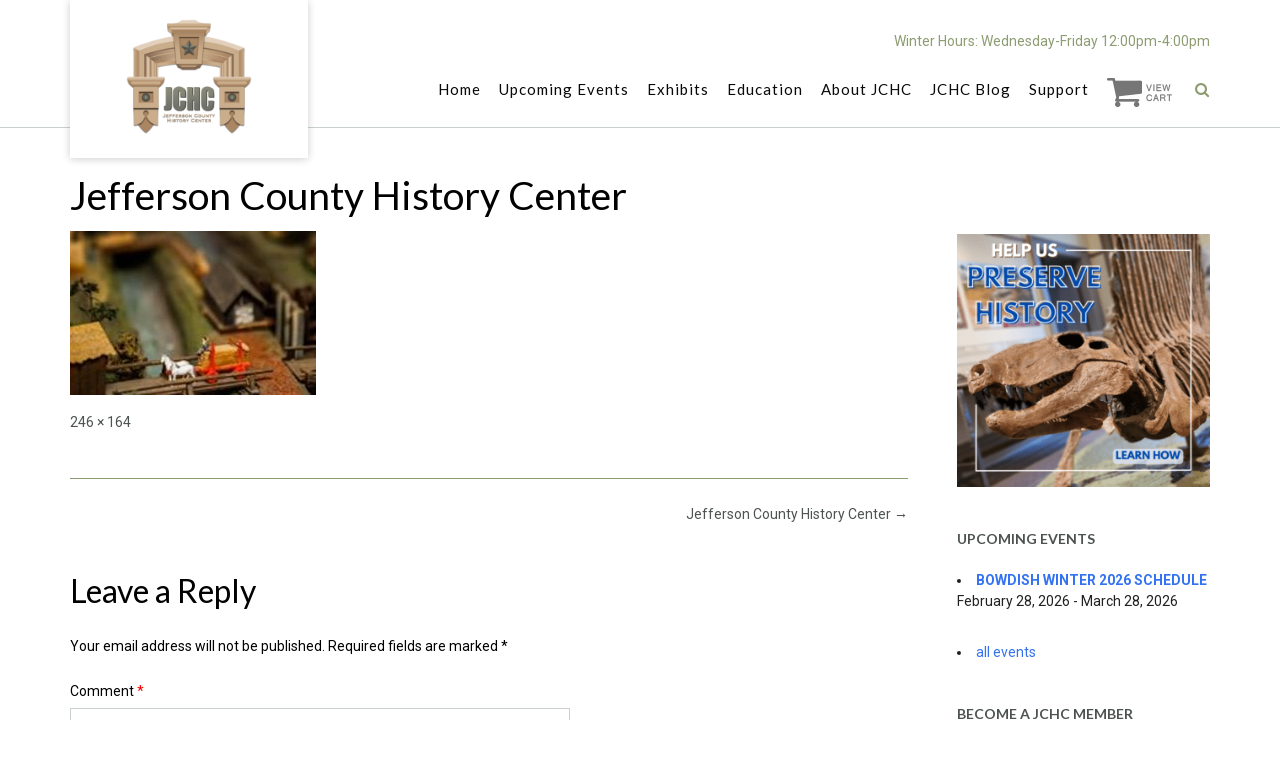

--- FILE ---
content_type: text/html; charset=UTF-8
request_url: https://jchconline.org/4/
body_size: 21560
content:
<!DOCTYPE html><!-- Namaha -->
<html dir="ltr" lang="en-US" prefix="og: https://ogp.me/ns#">
<head>
<meta charset="UTF-8">
<meta name="viewport" content="width=device-width, initial-scale=1">
<link rel="profile" href="//gmpg.org/xfn/11">

<title>Jefferson County History Center | Jefferson County History Center</title>
	<style>img:is([sizes="auto" i], [sizes^="auto," i]) { contain-intrinsic-size: 3000px 1500px }</style>
	
		<!-- All in One SEO 4.9.3 - aioseo.com -->
	<meta name="robots" content="max-image-preview:large" />
	<meta name="author" content="Jefferson County History Center"/>
	<link rel="canonical" href="https://jchconline.org/4/" />
	<meta name="generator" content="All in One SEO (AIOSEO) 4.9.3" />
		<meta property="og:locale" content="en_US" />
		<meta property="og:site_name" content="Jefferson County History Center" />
		<meta property="og:type" content="article" />
		<meta property="og:title" content="Jefferson County History Center | Jefferson County History Center" />
		<meta property="og:url" content="https://jchconline.org/4/" />
		<meta property="og:image" content="https://jchconline.org/wp-content/uploads/2022/03/cropped-JCHC-transparent-logo.png" />
		<meta property="og:image:secure_url" content="https://jchconline.org/wp-content/uploads/2022/03/cropped-JCHC-transparent-logo.png" />
		<meta property="article:published_time" content="2020-02-21T10:05:33+00:00" />
		<meta property="article:modified_time" content="2020-02-21T11:54:08+00:00" />
		<meta property="article:publisher" content="https://www.facebook.com/JCHConline" />
		<meta name="twitter:card" content="summary_large_image" />
		<meta name="twitter:title" content="Jefferson County History Center | Jefferson County History Center" />
		<meta name="twitter:image" content="https://jchconline.org/wp-content/uploads/2022/03/cropped-JCHC-transparent-logo.png" />
		<meta name="twitter:label1" content="Written by" />
		<meta name="twitter:data1" content="Jefferson County History Center" />
		<script type="application/ld+json" class="aioseo-schema">
			{"@context":"https:\/\/schema.org","@graph":[{"@type":"BreadcrumbList","@id":"https:\/\/jchconline.org\/4\/#breadcrumblist","itemListElement":[{"@type":"ListItem","@id":"https:\/\/jchconline.org#listItem","position":1,"name":"Home","item":"https:\/\/jchconline.org","nextItem":{"@type":"ListItem","@id":"https:\/\/jchconline.org\/4\/#listItem","name":"Jefferson County History Center"}},{"@type":"ListItem","@id":"https:\/\/jchconline.org\/4\/#listItem","position":2,"name":"Jefferson County History Center","previousItem":{"@type":"ListItem","@id":"https:\/\/jchconline.org#listItem","name":"Home"}}]},{"@type":"ItemPage","@id":"https:\/\/jchconline.org\/4\/#itempage","url":"https:\/\/jchconline.org\/4\/","name":"Jefferson County History Center | Jefferson County History Center","inLanguage":"en-US","isPartOf":{"@id":"https:\/\/jchconline.org\/#website"},"breadcrumb":{"@id":"https:\/\/jchconline.org\/4\/#breadcrumblist"},"author":{"@id":"https:\/\/jchconline.org\/author\/pwsadmin\/#author"},"creator":{"@id":"https:\/\/jchconline.org\/author\/pwsadmin\/#author"},"datePublished":"2020-02-21T10:05:33+00:00","dateModified":"2020-02-21T11:54:08+00:00"},{"@type":"Organization","@id":"https:\/\/jchconline.org\/#organization","name":"Jefferson County History Center","description":"Officially Designated History Center of Jefferson County, Pennsylvania","url":"https:\/\/jchconline.org\/","telephone":"+18148490077","logo":{"@type":"ImageObject","url":"https:\/\/jchconline.org\/wp-content\/uploads\/2020\/02\/4.jpg","@id":"https:\/\/jchconline.org\/4\/#organizationLogo"},"image":{"@id":"https:\/\/jchconline.org\/4\/#organizationLogo"},"sameAs":["https:\/\/www.facebook.com\/JCHConline"]},{"@type":"Person","@id":"https:\/\/jchconline.org\/author\/pwsadmin\/#author","url":"https:\/\/jchconline.org\/author\/pwsadmin\/","name":"Jefferson County History Center"},{"@type":"WebSite","@id":"https:\/\/jchconline.org\/#website","url":"https:\/\/jchconline.org\/","name":"Jefferson County History Center","alternateName":"JCHC Museum","description":"Officially Designated History Center of Jefferson County, Pennsylvania","inLanguage":"en-US","publisher":{"@id":"https:\/\/jchconline.org\/#organization"}}]}
		</script>
		<!-- All in One SEO -->

<link rel='dns-prefetch' href='//www.googletagmanager.com' />
<link rel='dns-prefetch' href='//fonts.googleapis.com' />
<link rel="alternate" type="application/rss+xml" title="Jefferson County History Center &raquo; Feed" href="https://jchconline.org/feed/" />
<link rel="alternate" type="application/rss+xml" title="Jefferson County History Center &raquo; Comments Feed" href="https://jchconline.org/comments/feed/" />
<link rel="alternate" type="application/rss+xml" title="Jefferson County History Center &raquo; Jefferson County History Center Comments Feed" href="https://jchconline.org/feed/?attachment_id=163" />
		<style>
			.lazyload,
			.lazyloading {
				max-width: 100%;
			}
		</style>
				<!-- This site uses the Google Analytics by MonsterInsights plugin v9.11.1 - Using Analytics tracking - https://www.monsterinsights.com/ -->
							<script src="//www.googletagmanager.com/gtag/js?id=G-4K3HQ355VV"  data-cfasync="false" data-wpfc-render="false" type="text/javascript" async></script>
			<script data-cfasync="false" data-wpfc-render="false" type="text/javascript">
				var mi_version = '9.11.1';
				var mi_track_user = true;
				var mi_no_track_reason = '';
								var MonsterInsightsDefaultLocations = {"page_location":"https:\/\/jchconline.org\/4\/"};
								if ( typeof MonsterInsightsPrivacyGuardFilter === 'function' ) {
					var MonsterInsightsLocations = (typeof MonsterInsightsExcludeQuery === 'object') ? MonsterInsightsPrivacyGuardFilter( MonsterInsightsExcludeQuery ) : MonsterInsightsPrivacyGuardFilter( MonsterInsightsDefaultLocations );
				} else {
					var MonsterInsightsLocations = (typeof MonsterInsightsExcludeQuery === 'object') ? MonsterInsightsExcludeQuery : MonsterInsightsDefaultLocations;
				}

								var disableStrs = [
										'ga-disable-G-4K3HQ355VV',
									];

				/* Function to detect opted out users */
				function __gtagTrackerIsOptedOut() {
					for (var index = 0; index < disableStrs.length; index++) {
						if (document.cookie.indexOf(disableStrs[index] + '=true') > -1) {
							return true;
						}
					}

					return false;
				}

				/* Disable tracking if the opt-out cookie exists. */
				if (__gtagTrackerIsOptedOut()) {
					for (var index = 0; index < disableStrs.length; index++) {
						window[disableStrs[index]] = true;
					}
				}

				/* Opt-out function */
				function __gtagTrackerOptout() {
					for (var index = 0; index < disableStrs.length; index++) {
						document.cookie = disableStrs[index] + '=true; expires=Thu, 31 Dec 2099 23:59:59 UTC; path=/';
						window[disableStrs[index]] = true;
					}
				}

				if ('undefined' === typeof gaOptout) {
					function gaOptout() {
						__gtagTrackerOptout();
					}
				}
								window.dataLayer = window.dataLayer || [];

				window.MonsterInsightsDualTracker = {
					helpers: {},
					trackers: {},
				};
				if (mi_track_user) {
					function __gtagDataLayer() {
						dataLayer.push(arguments);
					}

					function __gtagTracker(type, name, parameters) {
						if (!parameters) {
							parameters = {};
						}

						if (parameters.send_to) {
							__gtagDataLayer.apply(null, arguments);
							return;
						}

						if (type === 'event') {
														parameters.send_to = monsterinsights_frontend.v4_id;
							var hookName = name;
							if (typeof parameters['event_category'] !== 'undefined') {
								hookName = parameters['event_category'] + ':' + name;
							}

							if (typeof MonsterInsightsDualTracker.trackers[hookName] !== 'undefined') {
								MonsterInsightsDualTracker.trackers[hookName](parameters);
							} else {
								__gtagDataLayer('event', name, parameters);
							}
							
						} else {
							__gtagDataLayer.apply(null, arguments);
						}
					}

					__gtagTracker('js', new Date());
					__gtagTracker('set', {
						'developer_id.dZGIzZG': true,
											});
					if ( MonsterInsightsLocations.page_location ) {
						__gtagTracker('set', MonsterInsightsLocations);
					}
										__gtagTracker('config', 'G-4K3HQ355VV', {"forceSSL":"true","link_attribution":"true"} );
										window.gtag = __gtagTracker;										(function () {
						/* https://developers.google.com/analytics/devguides/collection/analyticsjs/ */
						/* ga and __gaTracker compatibility shim. */
						var noopfn = function () {
							return null;
						};
						var newtracker = function () {
							return new Tracker();
						};
						var Tracker = function () {
							return null;
						};
						var p = Tracker.prototype;
						p.get = noopfn;
						p.set = noopfn;
						p.send = function () {
							var args = Array.prototype.slice.call(arguments);
							args.unshift('send');
							__gaTracker.apply(null, args);
						};
						var __gaTracker = function () {
							var len = arguments.length;
							if (len === 0) {
								return;
							}
							var f = arguments[len - 1];
							if (typeof f !== 'object' || f === null || typeof f.hitCallback !== 'function') {
								if ('send' === arguments[0]) {
									var hitConverted, hitObject = false, action;
									if ('event' === arguments[1]) {
										if ('undefined' !== typeof arguments[3]) {
											hitObject = {
												'eventAction': arguments[3],
												'eventCategory': arguments[2],
												'eventLabel': arguments[4],
												'value': arguments[5] ? arguments[5] : 1,
											}
										}
									}
									if ('pageview' === arguments[1]) {
										if ('undefined' !== typeof arguments[2]) {
											hitObject = {
												'eventAction': 'page_view',
												'page_path': arguments[2],
											}
										}
									}
									if (typeof arguments[2] === 'object') {
										hitObject = arguments[2];
									}
									if (typeof arguments[5] === 'object') {
										Object.assign(hitObject, arguments[5]);
									}
									if ('undefined' !== typeof arguments[1].hitType) {
										hitObject = arguments[1];
										if ('pageview' === hitObject.hitType) {
											hitObject.eventAction = 'page_view';
										}
									}
									if (hitObject) {
										action = 'timing' === arguments[1].hitType ? 'timing_complete' : hitObject.eventAction;
										hitConverted = mapArgs(hitObject);
										__gtagTracker('event', action, hitConverted);
									}
								}
								return;
							}

							function mapArgs(args) {
								var arg, hit = {};
								var gaMap = {
									'eventCategory': 'event_category',
									'eventAction': 'event_action',
									'eventLabel': 'event_label',
									'eventValue': 'event_value',
									'nonInteraction': 'non_interaction',
									'timingCategory': 'event_category',
									'timingVar': 'name',
									'timingValue': 'value',
									'timingLabel': 'event_label',
									'page': 'page_path',
									'location': 'page_location',
									'title': 'page_title',
									'referrer' : 'page_referrer',
								};
								for (arg in args) {
																		if (!(!args.hasOwnProperty(arg) || !gaMap.hasOwnProperty(arg))) {
										hit[gaMap[arg]] = args[arg];
									} else {
										hit[arg] = args[arg];
									}
								}
								return hit;
							}

							try {
								f.hitCallback();
							} catch (ex) {
							}
						};
						__gaTracker.create = newtracker;
						__gaTracker.getByName = newtracker;
						__gaTracker.getAll = function () {
							return [];
						};
						__gaTracker.remove = noopfn;
						__gaTracker.loaded = true;
						window['__gaTracker'] = __gaTracker;
					})();
									} else {
										console.log("");
					(function () {
						function __gtagTracker() {
							return null;
						}

						window['__gtagTracker'] = __gtagTracker;
						window['gtag'] = __gtagTracker;
					})();
									}
			</script>
							<!-- / Google Analytics by MonsterInsights -->
		<script type="text/javascript">
/* <![CDATA[ */
window._wpemojiSettings = {"baseUrl":"https:\/\/s.w.org\/images\/core\/emoji\/16.0.1\/72x72\/","ext":".png","svgUrl":"https:\/\/s.w.org\/images\/core\/emoji\/16.0.1\/svg\/","svgExt":".svg","source":{"concatemoji":"https:\/\/jchconline.org\/wp-includes\/js\/wp-emoji-release.min.js?ver=6.8.3"}};
/*! This file is auto-generated */
!function(s,n){var o,i,e;function c(e){try{var t={supportTests:e,timestamp:(new Date).valueOf()};sessionStorage.setItem(o,JSON.stringify(t))}catch(e){}}function p(e,t,n){e.clearRect(0,0,e.canvas.width,e.canvas.height),e.fillText(t,0,0);var t=new Uint32Array(e.getImageData(0,0,e.canvas.width,e.canvas.height).data),a=(e.clearRect(0,0,e.canvas.width,e.canvas.height),e.fillText(n,0,0),new Uint32Array(e.getImageData(0,0,e.canvas.width,e.canvas.height).data));return t.every(function(e,t){return e===a[t]})}function u(e,t){e.clearRect(0,0,e.canvas.width,e.canvas.height),e.fillText(t,0,0);for(var n=e.getImageData(16,16,1,1),a=0;a<n.data.length;a++)if(0!==n.data[a])return!1;return!0}function f(e,t,n,a){switch(t){case"flag":return n(e,"\ud83c\udff3\ufe0f\u200d\u26a7\ufe0f","\ud83c\udff3\ufe0f\u200b\u26a7\ufe0f")?!1:!n(e,"\ud83c\udde8\ud83c\uddf6","\ud83c\udde8\u200b\ud83c\uddf6")&&!n(e,"\ud83c\udff4\udb40\udc67\udb40\udc62\udb40\udc65\udb40\udc6e\udb40\udc67\udb40\udc7f","\ud83c\udff4\u200b\udb40\udc67\u200b\udb40\udc62\u200b\udb40\udc65\u200b\udb40\udc6e\u200b\udb40\udc67\u200b\udb40\udc7f");case"emoji":return!a(e,"\ud83e\udedf")}return!1}function g(e,t,n,a){var r="undefined"!=typeof WorkerGlobalScope&&self instanceof WorkerGlobalScope?new OffscreenCanvas(300,150):s.createElement("canvas"),o=r.getContext("2d",{willReadFrequently:!0}),i=(o.textBaseline="top",o.font="600 32px Arial",{});return e.forEach(function(e){i[e]=t(o,e,n,a)}),i}function t(e){var t=s.createElement("script");t.src=e,t.defer=!0,s.head.appendChild(t)}"undefined"!=typeof Promise&&(o="wpEmojiSettingsSupports",i=["flag","emoji"],n.supports={everything:!0,everythingExceptFlag:!0},e=new Promise(function(e){s.addEventListener("DOMContentLoaded",e,{once:!0})}),new Promise(function(t){var n=function(){try{var e=JSON.parse(sessionStorage.getItem(o));if("object"==typeof e&&"number"==typeof e.timestamp&&(new Date).valueOf()<e.timestamp+604800&&"object"==typeof e.supportTests)return e.supportTests}catch(e){}return null}();if(!n){if("undefined"!=typeof Worker&&"undefined"!=typeof OffscreenCanvas&&"undefined"!=typeof URL&&URL.createObjectURL&&"undefined"!=typeof Blob)try{var e="postMessage("+g.toString()+"("+[JSON.stringify(i),f.toString(),p.toString(),u.toString()].join(",")+"));",a=new Blob([e],{type:"text/javascript"}),r=new Worker(URL.createObjectURL(a),{name:"wpTestEmojiSupports"});return void(r.onmessage=function(e){c(n=e.data),r.terminate(),t(n)})}catch(e){}c(n=g(i,f,p,u))}t(n)}).then(function(e){for(var t in e)n.supports[t]=e[t],n.supports.everything=n.supports.everything&&n.supports[t],"flag"!==t&&(n.supports.everythingExceptFlag=n.supports.everythingExceptFlag&&n.supports[t]);n.supports.everythingExceptFlag=n.supports.everythingExceptFlag&&!n.supports.flag,n.DOMReady=!1,n.readyCallback=function(){n.DOMReady=!0}}).then(function(){return e}).then(function(){var e;n.supports.everything||(n.readyCallback(),(e=n.source||{}).concatemoji?t(e.concatemoji):e.wpemoji&&e.twemoji&&(t(e.twemoji),t(e.wpemoji)))}))}((window,document),window._wpemojiSettings);
/* ]]> */
</script>
<link rel='stylesheet' id='fluentform-elementor-widget-css' href='https://jchconline.org/wp-content/plugins/fluentform/assets/css/fluent-forms-elementor-widget.css?ver=6.1.14' type='text/css' media='all' />
<style id='wp-emoji-styles-inline-css' type='text/css'>

	img.wp-smiley, img.emoji {
		display: inline !important;
		border: none !important;
		box-shadow: none !important;
		height: 1em !important;
		width: 1em !important;
		margin: 0 0.07em !important;
		vertical-align: -0.1em !important;
		background: none !important;
		padding: 0 !important;
	}
</style>
<link rel='stylesheet' id='wp-block-library-css' href='https://jchconline.org/wp-includes/css/dist/block-library/style.min.css?ver=6.8.3' type='text/css' media='all' />
<style id='classic-theme-styles-inline-css' type='text/css'>
/*! This file is auto-generated */
.wp-block-button__link{color:#fff;background-color:#32373c;border-radius:9999px;box-shadow:none;text-decoration:none;padding:calc(.667em + 2px) calc(1.333em + 2px);font-size:1.125em}.wp-block-file__button{background:#32373c;color:#fff;text-decoration:none}
</style>
<link rel='stylesheet' id='aioseo/css/src/vue/standalone/blocks/table-of-contents/global.scss-css' href='https://jchconline.org/wp-content/plugins/all-in-one-seo-pack/dist/Lite/assets/css/table-of-contents/global.e90f6d47.css?ver=4.9.3' type='text/css' media='all' />
<style id='lcb-logo-carousel-style-inline-css' type='text/css'>
.wp-block-lcb-logo-carousel{padding:0 30px;position:relative}.wp-block-lcb-logo-carousel.alcb__active_pagination{padding:40px 30px}.wp-block-lcb-logo-carousel .swiper-wrapper{align-items:center}.wp-block-lcb-logo-carousel .alcb__logo-item{box-sizing:border-box;overflow:hidden;position:relative}.wp-block-lcb-logo-carousel .alcb__logo-item:hover .alcb__logo-caption.caption__hover{height:auto;opacity:1;transform:translateY(0);visibility:visible}.wp-block-lcb-logo-carousel .alcb__logo-caption{bottom:0;font-size:14px;left:0;line-height:2;padding:0 10px;position:absolute;text-align:center;width:100%}.wp-block-lcb-logo-carousel .alcb__logo-caption.caption__hover{height:0;opacity:0;transform:translateY(10px);transition:all .3s ease-in-out;visibility:hidden}.wp-block-lcb-logo-carousel .alcb__logo-image{align-items:center;display:flex;justify-content:center;padding:5px;text-align:center}.wp-block-lcb-logo-carousel .alcb__logo-image img{max-width:100%;transition:.2s ease-in-out}.wp-block-lcb-logo-carousel .alcb__logo-image.alcb__normal_to_gray:hover img{filter:grayscale(100%)}.wp-block-lcb-logo-carousel .alcb__logo-image.alcb__zoom_in:hover img,.wp-block-lcb-logo-carousel .alcb__logo-image.alcb__zoom_out img{transform:scale(1.1)}.wp-block-lcb-logo-carousel .alcb__logo-image.alcb__zoom_out:hover img{transform:scale(1)}.wp-block-lcb-logo-carousel .swiper-button-next,.wp-block-lcb-logo-carousel .swiper-button-prev{color:#000;transition:.3s ease-in-out}.wp-block-lcb-logo-carousel .swiper-button-prev,.wp-block-lcb-logo-carousel .swiper-rtl .swiper-button-next{left:0}.wp-block-lcb-logo-carousel .swiper-button-next,.wp-block-lcb-logo-carousel .swiper-rtl .swiper-button-prev{right:0}.wp-block-lcb-logo-carousel .swiper-button-next:after,.wp-block-lcb-logo-carousel .swiper-button-prev:after{font-size:20px;text-align:center}.wp-block-lcb-logo-carousel .custom-nav:after{display:none!important}.wp-block-lcb-logo-carousel .custom-nav img{max-width:100%}.wp-block-lcb-logo-carousel .navigation.nav-pos{display:flex;gap:4px;position:absolute}.wp-block-lcb-logo-carousel .navigation.nav-pos .alcb__next,.wp-block-lcb-logo-carousel .navigation.nav-pos .alcb__prev{margin:0;position:relative}.wp-block-lcb-logo-carousel .navigation.top-left{left:0;top:0}.wp-block-lcb-logo-carousel .navigation.top-center{left:50%;top:0;transform:translateX(-50%)}.wp-block-lcb-logo-carousel .navigation.top-right{right:0;top:0}.wp-block-lcb-logo-carousel .navigation.bottom-left{bottom:0;left:0}.wp-block-lcb-logo-carousel .navigation.bottom-center{bottom:0;left:50%;transform:translateX(-50%)}.wp-block-lcb-logo-carousel .navigation.bottom-right{bottom:0;right:0}@media screen and (max-width:767px){.wp-block-lcb-logo-carousel.alcb__active_pagination{padding:30px 30px 40px}}

</style>
<style id='lcb-logo-style-inline-css' type='text/css'>
.wp-block-lcb-logo .logo-wrapper{border:1px solid #181616;box-sizing:border-box;display:block;flex-direction:column;overflow:hidden;position:relative}.wp-block-lcb-logo .logo-wrapper:hover .logo-content.cv_hover{opacity:1;transform:translateY(0);visibility:visible}.wp-block-lcb-logo .logo-wrapper:hover .logo-content.cv_hover.slide-down{transform:translateY(0)}.wp-block-lcb-logo .logo-wrapper:hover .logo-content.cv_hover.slide-left,.wp-block-lcb-logo .logo-wrapper:hover .logo-content.cv_hover.slide-right{transform:translateX(0)}.wp-block-lcb-logo .logo-wrapper:hover .logo-content.cv_hover.scale{transform:scale(1)}.wp-block-lcb-logo .logo-wrapper.flex{align-items:center;display:flex;gap:10px}.wp-block-lcb-logo .logo-wrapper.vc_left .logo-content,.wp-block-lcb-logo .logo-wrapper.vc_right .logo-content{width:100%}.wp-block-lcb-logo .logo-wrapper.vc_top{flex-direction:column-reverse}.wp-block-lcb-logo .logo-wrapper.vc_left{flex-direction:row-reverse}.wp-block-lcb-logo .logo-wrapper.vc_right{flex-direction:row}.wp-block-lcb-logo .logo-content{text-align:center}.wp-block-lcb-logo .logo-content.overlay{align-items:center;display:flex;justify-content:center}.wp-block-lcb-logo .logo-content.cv_hover{background-color:rgba(0,0,0,.7);bottom:0;color:#fff;font-size:14px;height:auto;left:0;opacity:0;padding:5px;position:absolute;transform:translateY(100%);transition:all .3s ease-in-out;visibility:hidden;width:100%}.wp-block-lcb-logo .logo-content.cv_hover.top{bottom:auto;top:0}.wp-block-lcb-logo .logo-content.cv_hover.overlay{height:100%}.wp-block-lcb-logo .logo-content.cv_hover.slide-down{transform:translateY(-100%)}.wp-block-lcb-logo .logo-content.cv_hover.slide-left{transform:translateX(-100%)}.wp-block-lcb-logo .logo-content.cv_hover.slide-right{transform:translateX(100%)}.wp-block-lcb-logo .logo-content.cv_hover.scale{transform:scale(0)}.wp-block-lcb-logo .alcb__logo-caption{font-size:16px}.wp-block-lcb-logo .alcb__logo-description{font-size:14px}.wp-block-lcb-logo .logo-img{align-items:center;display:flex;justify-content:center;margin-left:auto;margin-right:auto}.wp-block-lcb-logo .logo-img img{max-width:100%;transition:.2s ease-in-out}.wp-block-lcb-logo .logo-img.alcb__normal_to_gray:hover img{filter:grayscale(100%)}.wp-block-lcb-logo .logo-img.alcb__zoom_in:hover img,.wp-block-lcb-logo .logo-img.alcb__zoom_out img{transform:scale(1.1)}.wp-block-lcb-logo .logo-img.alcb__zoom_out:hover img{transform:scale(1)}

</style>
<style id='lcb-grid-logo-style-inline-css' type='text/css'>
.wp-block-lcb-grid-logo .gallery-inner{display:grid;gap:15px;grid-template-columns:repeat(4,1fr)}.wp-block-lcb-grid-logo .image-item{height:100px;width:100px}.wp-block-lcb-grid-logo .image-item img{height:100%;-o-object-fit:contain;object-fit:contain;transition:transform .3s ease,filter .3s ease;width:100%}.wp-block-lcb-grid-logo .image-gallery{display:flex;gap:20px}.wp-block-lcb-grid-logo .image-gallery.normal_to_gray .image-item:hover{filter:grayscale(100%);transition:filter .3s ease}.wp-block-lcb-grid-logo .image-gallery.zoom_in .image-item:hover{transform:scale(1.1);transition:transform .3s ease}.wp-block-lcb-grid-logo .image-gallery.zoom_out .image-item:hover{transform:scale(.9);transition:transform .3s ease}

</style>
<link rel='stylesheet' id='alcb-swiper-css' href='https://jchconline.org/wp-content/plugins/awesome-logo-carousel-block/inc/assets/css/swiper-bundle.min.css?ver=11.1.14' type='text/css' media='all' />
<style id='global-styles-inline-css' type='text/css'>
:root{--wp--preset--aspect-ratio--square: 1;--wp--preset--aspect-ratio--4-3: 4/3;--wp--preset--aspect-ratio--3-4: 3/4;--wp--preset--aspect-ratio--3-2: 3/2;--wp--preset--aspect-ratio--2-3: 2/3;--wp--preset--aspect-ratio--16-9: 16/9;--wp--preset--aspect-ratio--9-16: 9/16;--wp--preset--color--black: #000000;--wp--preset--color--cyan-bluish-gray: #abb8c3;--wp--preset--color--white: #ffffff;--wp--preset--color--pale-pink: #f78da7;--wp--preset--color--vivid-red: #cf2e2e;--wp--preset--color--luminous-vivid-orange: #ff6900;--wp--preset--color--luminous-vivid-amber: #fcb900;--wp--preset--color--light-green-cyan: #7bdcb5;--wp--preset--color--vivid-green-cyan: #00d084;--wp--preset--color--pale-cyan-blue: #8ed1fc;--wp--preset--color--vivid-cyan-blue: #0693e3;--wp--preset--color--vivid-purple: #9b51e0;--wp--preset--gradient--vivid-cyan-blue-to-vivid-purple: linear-gradient(135deg,rgba(6,147,227,1) 0%,rgb(155,81,224) 100%);--wp--preset--gradient--light-green-cyan-to-vivid-green-cyan: linear-gradient(135deg,rgb(122,220,180) 0%,rgb(0,208,130) 100%);--wp--preset--gradient--luminous-vivid-amber-to-luminous-vivid-orange: linear-gradient(135deg,rgba(252,185,0,1) 0%,rgba(255,105,0,1) 100%);--wp--preset--gradient--luminous-vivid-orange-to-vivid-red: linear-gradient(135deg,rgba(255,105,0,1) 0%,rgb(207,46,46) 100%);--wp--preset--gradient--very-light-gray-to-cyan-bluish-gray: linear-gradient(135deg,rgb(238,238,238) 0%,rgb(169,184,195) 100%);--wp--preset--gradient--cool-to-warm-spectrum: linear-gradient(135deg,rgb(74,234,220) 0%,rgb(151,120,209) 20%,rgb(207,42,186) 40%,rgb(238,44,130) 60%,rgb(251,105,98) 80%,rgb(254,248,76) 100%);--wp--preset--gradient--blush-light-purple: linear-gradient(135deg,rgb(255,206,236) 0%,rgb(152,150,240) 100%);--wp--preset--gradient--blush-bordeaux: linear-gradient(135deg,rgb(254,205,165) 0%,rgb(254,45,45) 50%,rgb(107,0,62) 100%);--wp--preset--gradient--luminous-dusk: linear-gradient(135deg,rgb(255,203,112) 0%,rgb(199,81,192) 50%,rgb(65,88,208) 100%);--wp--preset--gradient--pale-ocean: linear-gradient(135deg,rgb(255,245,203) 0%,rgb(182,227,212) 50%,rgb(51,167,181) 100%);--wp--preset--gradient--electric-grass: linear-gradient(135deg,rgb(202,248,128) 0%,rgb(113,206,126) 100%);--wp--preset--gradient--midnight: linear-gradient(135deg,rgb(2,3,129) 0%,rgb(40,116,252) 100%);--wp--preset--font-size--small: 13px;--wp--preset--font-size--medium: 20px;--wp--preset--font-size--large: 36px;--wp--preset--font-size--x-large: 42px;--wp--preset--spacing--20: 0.44rem;--wp--preset--spacing--30: 0.67rem;--wp--preset--spacing--40: 1rem;--wp--preset--spacing--50: 1.5rem;--wp--preset--spacing--60: 2.25rem;--wp--preset--spacing--70: 3.38rem;--wp--preset--spacing--80: 5.06rem;--wp--preset--shadow--natural: 6px 6px 9px rgba(0, 0, 0, 0.2);--wp--preset--shadow--deep: 12px 12px 50px rgba(0, 0, 0, 0.4);--wp--preset--shadow--sharp: 6px 6px 0px rgba(0, 0, 0, 0.2);--wp--preset--shadow--outlined: 6px 6px 0px -3px rgba(255, 255, 255, 1), 6px 6px rgba(0, 0, 0, 1);--wp--preset--shadow--crisp: 6px 6px 0px rgba(0, 0, 0, 1);}:where(.is-layout-flex){gap: 0.5em;}:where(.is-layout-grid){gap: 0.5em;}body .is-layout-flex{display: flex;}.is-layout-flex{flex-wrap: wrap;align-items: center;}.is-layout-flex > :is(*, div){margin: 0;}body .is-layout-grid{display: grid;}.is-layout-grid > :is(*, div){margin: 0;}:where(.wp-block-columns.is-layout-flex){gap: 2em;}:where(.wp-block-columns.is-layout-grid){gap: 2em;}:where(.wp-block-post-template.is-layout-flex){gap: 1.25em;}:where(.wp-block-post-template.is-layout-grid){gap: 1.25em;}.has-black-color{color: var(--wp--preset--color--black) !important;}.has-cyan-bluish-gray-color{color: var(--wp--preset--color--cyan-bluish-gray) !important;}.has-white-color{color: var(--wp--preset--color--white) !important;}.has-pale-pink-color{color: var(--wp--preset--color--pale-pink) !important;}.has-vivid-red-color{color: var(--wp--preset--color--vivid-red) !important;}.has-luminous-vivid-orange-color{color: var(--wp--preset--color--luminous-vivid-orange) !important;}.has-luminous-vivid-amber-color{color: var(--wp--preset--color--luminous-vivid-amber) !important;}.has-light-green-cyan-color{color: var(--wp--preset--color--light-green-cyan) !important;}.has-vivid-green-cyan-color{color: var(--wp--preset--color--vivid-green-cyan) !important;}.has-pale-cyan-blue-color{color: var(--wp--preset--color--pale-cyan-blue) !important;}.has-vivid-cyan-blue-color{color: var(--wp--preset--color--vivid-cyan-blue) !important;}.has-vivid-purple-color{color: var(--wp--preset--color--vivid-purple) !important;}.has-black-background-color{background-color: var(--wp--preset--color--black) !important;}.has-cyan-bluish-gray-background-color{background-color: var(--wp--preset--color--cyan-bluish-gray) !important;}.has-white-background-color{background-color: var(--wp--preset--color--white) !important;}.has-pale-pink-background-color{background-color: var(--wp--preset--color--pale-pink) !important;}.has-vivid-red-background-color{background-color: var(--wp--preset--color--vivid-red) !important;}.has-luminous-vivid-orange-background-color{background-color: var(--wp--preset--color--luminous-vivid-orange) !important;}.has-luminous-vivid-amber-background-color{background-color: var(--wp--preset--color--luminous-vivid-amber) !important;}.has-light-green-cyan-background-color{background-color: var(--wp--preset--color--light-green-cyan) !important;}.has-vivid-green-cyan-background-color{background-color: var(--wp--preset--color--vivid-green-cyan) !important;}.has-pale-cyan-blue-background-color{background-color: var(--wp--preset--color--pale-cyan-blue) !important;}.has-vivid-cyan-blue-background-color{background-color: var(--wp--preset--color--vivid-cyan-blue) !important;}.has-vivid-purple-background-color{background-color: var(--wp--preset--color--vivid-purple) !important;}.has-black-border-color{border-color: var(--wp--preset--color--black) !important;}.has-cyan-bluish-gray-border-color{border-color: var(--wp--preset--color--cyan-bluish-gray) !important;}.has-white-border-color{border-color: var(--wp--preset--color--white) !important;}.has-pale-pink-border-color{border-color: var(--wp--preset--color--pale-pink) !important;}.has-vivid-red-border-color{border-color: var(--wp--preset--color--vivid-red) !important;}.has-luminous-vivid-orange-border-color{border-color: var(--wp--preset--color--luminous-vivid-orange) !important;}.has-luminous-vivid-amber-border-color{border-color: var(--wp--preset--color--luminous-vivid-amber) !important;}.has-light-green-cyan-border-color{border-color: var(--wp--preset--color--light-green-cyan) !important;}.has-vivid-green-cyan-border-color{border-color: var(--wp--preset--color--vivid-green-cyan) !important;}.has-pale-cyan-blue-border-color{border-color: var(--wp--preset--color--pale-cyan-blue) !important;}.has-vivid-cyan-blue-border-color{border-color: var(--wp--preset--color--vivid-cyan-blue) !important;}.has-vivid-purple-border-color{border-color: var(--wp--preset--color--vivid-purple) !important;}.has-vivid-cyan-blue-to-vivid-purple-gradient-background{background: var(--wp--preset--gradient--vivid-cyan-blue-to-vivid-purple) !important;}.has-light-green-cyan-to-vivid-green-cyan-gradient-background{background: var(--wp--preset--gradient--light-green-cyan-to-vivid-green-cyan) !important;}.has-luminous-vivid-amber-to-luminous-vivid-orange-gradient-background{background: var(--wp--preset--gradient--luminous-vivid-amber-to-luminous-vivid-orange) !important;}.has-luminous-vivid-orange-to-vivid-red-gradient-background{background: var(--wp--preset--gradient--luminous-vivid-orange-to-vivid-red) !important;}.has-very-light-gray-to-cyan-bluish-gray-gradient-background{background: var(--wp--preset--gradient--very-light-gray-to-cyan-bluish-gray) !important;}.has-cool-to-warm-spectrum-gradient-background{background: var(--wp--preset--gradient--cool-to-warm-spectrum) !important;}.has-blush-light-purple-gradient-background{background: var(--wp--preset--gradient--blush-light-purple) !important;}.has-blush-bordeaux-gradient-background{background: var(--wp--preset--gradient--blush-bordeaux) !important;}.has-luminous-dusk-gradient-background{background: var(--wp--preset--gradient--luminous-dusk) !important;}.has-pale-ocean-gradient-background{background: var(--wp--preset--gradient--pale-ocean) !important;}.has-electric-grass-gradient-background{background: var(--wp--preset--gradient--electric-grass) !important;}.has-midnight-gradient-background{background: var(--wp--preset--gradient--midnight) !important;}.has-small-font-size{font-size: var(--wp--preset--font-size--small) !important;}.has-medium-font-size{font-size: var(--wp--preset--font-size--medium) !important;}.has-large-font-size{font-size: var(--wp--preset--font-size--large) !important;}.has-x-large-font-size{font-size: var(--wp--preset--font-size--x-large) !important;}
:where(.wp-block-post-template.is-layout-flex){gap: 1.25em;}:where(.wp-block-post-template.is-layout-grid){gap: 1.25em;}
:where(.wp-block-columns.is-layout-flex){gap: 2em;}:where(.wp-block-columns.is-layout-grid){gap: 2em;}
:root :where(.wp-block-pullquote){font-size: 1.5em;line-height: 1.6;}
</style>
<link rel='stylesheet' id='events-manager-css' href='https://jchconline.org/wp-content/plugins/events-manager/includes/css/events-manager.min.css?ver=7.2.3.1' type='text/css' media='all' />
<style id='events-manager-inline-css' type='text/css'>
body .em { --font-family : inherit; --font-weight : inherit; --font-size : 1em; --line-height : inherit; }
</style>
<link rel='stylesheet' id='wp-components-css' href='https://jchconline.org/wp-includes/css/dist/components/style.min.css?ver=6.8.3' type='text/css' media='all' />
<link rel='stylesheet' id='godaddy-styles-css' href='https://jchconline.org/wp-content/mu-plugins/vendor/wpex/godaddy-launch/includes/Dependencies/GoDaddy/Styles/build/latest.css?ver=2.0.2' type='text/css' media='all' />
<link rel='stylesheet' id='namaha-fonts-css' href='https://fonts.googleapis.com/css?family=Philosopher%3A100%2C300%2C400%2C500%2C600%2C700%2C800%7CLato%3A300%2C300italic%2C400%2C400italic%2C600%2C600italic%2C700%2C700italic%7CLora%3A400italic&#038;subset=latin%2Clatin-ext&#038;ver=1.0.70' type='text/css' media='all' />
<link rel='stylesheet' id='namaha-header-left-aligned-css' href='https://jchconline.org/wp-content/themes/namaha/library/css/header-left-aligned.css?ver=1.0.70' type='text/css' media='all' />
<link rel='stylesheet' id='otb-font-awesome-otb-font-awesome-css' href='https://jchconline.org/wp-content/themes/namaha/library/fonts/otb-font-awesome/css/otb-font-awesome.css?ver=4.7.0' type='text/css' media='all' />
<link rel='stylesheet' id='otb-font-awesome-font-awesome-min-css' href='https://jchconline.org/wp-content/themes/namaha/library/fonts/otb-font-awesome/css/font-awesome.min.css?ver=4.7.0' type='text/css' media='all' />
<link rel='stylesheet' id='namaha-style-css' href='https://jchconline.org/wp-content/themes/namaha/style.css?ver=1.0.70' type='text/css' media='all' />
<link rel='stylesheet' id='namaha_customizer_theme_fonts-css' href='//fonts.googleapis.com/css?family=Roboto%3Aregular%2Citalic%2C100%2C300%2C700|Lato%3Aregular%2Citalic%2C100%2C300%2C700%26subset%3Dlatin%2C' type='text/css' media='screen' />
<link rel='stylesheet' id='upk-site-css' href='https://jchconline.org/wp-content/plugins/ultimate-post-kit/assets/css/upk-site.css?ver=4.0.22' type='text/css' media='all' />
<script type="text/javascript" src="https://jchconline.org/wp-content/plugins/google-analytics-for-wordpress/assets/js/frontend-gtag.min.js?ver=9.11.1" id="monsterinsights-frontend-script-js" async="async" data-wp-strategy="async"></script>
<script data-cfasync="false" data-wpfc-render="false" type="text/javascript" id='monsterinsights-frontend-script-js-extra'>/* <![CDATA[ */
var monsterinsights_frontend = {"js_events_tracking":"true","download_extensions":"doc,pdf,ppt,zip,xls,docx,pptx,xlsx","inbound_paths":"[{\"path\":\"\\\/go\\\/\",\"label\":\"affiliate\"},{\"path\":\"\\\/recommend\\\/\",\"label\":\"affiliate\"}]","home_url":"https:\/\/jchconline.org","hash_tracking":"false","v4_id":"G-4K3HQ355VV"};/* ]]> */
</script>
<script type="text/javascript" src="https://jchconline.org/wp-includes/js/tinymce/tinymce.min.js?ver=49110-20250317" id="wp-tinymce-root-js"></script>
<script type="text/javascript" src="https://jchconline.org/wp-includes/js/tinymce/plugins/compat3x/plugin.min.js?ver=49110-20250317" id="wp-tinymce-js"></script>
<script type="text/javascript" src="https://jchconline.org/wp-includes/js/jquery/jquery.min.js?ver=3.7.1" id="jquery-core-js"></script>
<script type="text/javascript" src="https://jchconline.org/wp-includes/js/jquery/jquery-migrate.min.js?ver=3.4.1" id="jquery-migrate-js"></script>
<script type="text/javascript" src="https://jchconline.org/wp-includes/js/jquery/ui/core.min.js?ver=1.13.3" id="jquery-ui-core-js"></script>
<script type="text/javascript" src="https://jchconline.org/wp-includes/js/jquery/ui/mouse.min.js?ver=1.13.3" id="jquery-ui-mouse-js"></script>
<script type="text/javascript" src="https://jchconline.org/wp-includes/js/jquery/ui/sortable.min.js?ver=1.13.3" id="jquery-ui-sortable-js"></script>
<script type="text/javascript" src="https://jchconline.org/wp-includes/js/jquery/ui/datepicker.min.js?ver=1.13.3" id="jquery-ui-datepicker-js"></script>
<script type="text/javascript" id="jquery-ui-datepicker-js-after">
/* <![CDATA[ */
jQuery(function(jQuery){jQuery.datepicker.setDefaults({"closeText":"Close","currentText":"Today","monthNames":["January","February","March","April","May","June","July","August","September","October","November","December"],"monthNamesShort":["Jan","Feb","Mar","Apr","May","Jun","Jul","Aug","Sep","Oct","Nov","Dec"],"nextText":"Next","prevText":"Previous","dayNames":["Sunday","Monday","Tuesday","Wednesday","Thursday","Friday","Saturday"],"dayNamesShort":["Sun","Mon","Tue","Wed","Thu","Fri","Sat"],"dayNamesMin":["S","M","T","W","T","F","S"],"dateFormat":"MM d, yy","firstDay":0,"isRTL":false});});
/* ]]> */
</script>
<script type="text/javascript" src="https://jchconline.org/wp-includes/js/jquery/ui/resizable.min.js?ver=1.13.3" id="jquery-ui-resizable-js"></script>
<script type="text/javascript" src="https://jchconline.org/wp-includes/js/jquery/ui/draggable.min.js?ver=1.13.3" id="jquery-ui-draggable-js"></script>
<script type="text/javascript" src="https://jchconline.org/wp-includes/js/jquery/ui/controlgroup.min.js?ver=1.13.3" id="jquery-ui-controlgroup-js"></script>
<script type="text/javascript" src="https://jchconline.org/wp-includes/js/jquery/ui/checkboxradio.min.js?ver=1.13.3" id="jquery-ui-checkboxradio-js"></script>
<script type="text/javascript" src="https://jchconline.org/wp-includes/js/jquery/ui/button.min.js?ver=1.13.3" id="jquery-ui-button-js"></script>
<script type="text/javascript" src="https://jchconline.org/wp-includes/js/jquery/ui/dialog.min.js?ver=1.13.3" id="jquery-ui-dialog-js"></script>
<script type="text/javascript" id="events-manager-js-extra">
/* <![CDATA[ */
var EM = {"ajaxurl":"https:\/\/jchconline.org\/wp-admin\/admin-ajax.php","locationajaxurl":"https:\/\/jchconline.org\/wp-admin\/admin-ajax.php?action=locations_search","firstDay":"0","locale":"en","dateFormat":"yy-mm-dd","ui_css":"https:\/\/jchconline.org\/wp-content\/plugins\/events-manager\/includes\/css\/jquery-ui\/build.min.css","show24hours":"0","is_ssl":"1","autocomplete_limit":"10","calendar":{"breakpoints":{"small":560,"medium":908,"large":false},"month_format":"M Y"},"phone":"","datepicker":{"format":"m\/d\/Y"},"search":{"breakpoints":{"small":650,"medium":850,"full":false}},"url":"https:\/\/jchconline.org\/wp-content\/plugins\/events-manager","assets":{"input.em-uploader":{"js":{"em-uploader":{"url":"https:\/\/jchconline.org\/wp-content\/plugins\/events-manager\/includes\/js\/em-uploader.js?v=7.2.3.1","event":"em_uploader_ready"}}},".em-event-editor":{"js":{"event-editor":{"url":"https:\/\/jchconline.org\/wp-content\/plugins\/events-manager\/includes\/js\/events-manager-event-editor.js?v=7.2.3.1","event":"em_event_editor_ready"}},"css":{"event-editor":"https:\/\/jchconline.org\/wp-content\/plugins\/events-manager\/includes\/css\/events-manager-event-editor.min.css?v=7.2.3.1"}},".em-recurrence-sets, .em-timezone":{"js":{"luxon":{"url":"luxon\/luxon.js?v=7.2.3.1","event":"em_luxon_ready"}}},".em-booking-form, #em-booking-form, .em-booking-recurring, .em-event-booking-form":{"js":{"em-bookings":{"url":"https:\/\/jchconline.org\/wp-content\/plugins\/events-manager\/includes\/js\/bookingsform.js?v=7.2.3.1","event":"em_booking_form_js_loaded"}}},"#em-opt-archetypes":{"js":{"archetypes":"https:\/\/jchconline.org\/wp-content\/plugins\/events-manager\/includes\/js\/admin-archetype-editor.js?v=7.2.3.1","archetypes_ms":"https:\/\/jchconline.org\/wp-content\/plugins\/events-manager\/includes\/js\/admin-archetypes.js?v=7.2.3.1","qs":"qs\/qs.js?v=7.2.3.1"}}},"cached":"1","txt_search":"Search","txt_searching":"Searching...","txt_loading":"Loading..."};
/* ]]> */
</script>
<script type="text/javascript" src="https://jchconline.org/wp-content/plugins/events-manager/includes/js/events-manager.js?ver=7.2.3.1" id="events-manager-js"></script>

<!-- Google tag (gtag.js) snippet added by Site Kit -->
<!-- Google Analytics snippet added by Site Kit -->
<script type="text/javascript" src="https://www.googletagmanager.com/gtag/js?id=G-BR8N6H7B48" id="google_gtagjs-js" async></script>
<script type="text/javascript" id="google_gtagjs-js-after">
/* <![CDATA[ */
window.dataLayer = window.dataLayer || [];function gtag(){dataLayer.push(arguments);}
gtag("set","linker",{"domains":["jchconline.org"]});
gtag("js", new Date());
gtag("set", "developer_id.dZTNiMT", true);
gtag("config", "G-BR8N6H7B48");
/* ]]> */
</script>
<script type="text/javascript" id="smush-lazy-load-js-before">
/* <![CDATA[ */
var smushLazyLoadOptions = {"autoResizingEnabled":false,"autoResizeOptions":{"precision":5,"skipAutoWidth":true}};
/* ]]> */
</script>
<script type="text/javascript" src="https://jchconline.org/wp-content/plugins/wp-smush-pro/app/assets/js/smush-lazy-load.min.js?ver=3.23.1" id="smush-lazy-load-js"></script>
<link rel="https://api.w.org/" href="https://jchconline.org/wp-json/" /><link rel="alternate" title="JSON" type="application/json" href="https://jchconline.org/wp-json/wp/v2/media/163" /><link rel="EditURI" type="application/rsd+xml" title="RSD" href="https://jchconline.org/xmlrpc.php?rsd" />
<link rel='shortlink' href='https://jchconline.org/?p=163' />
<link rel="alternate" title="oEmbed (JSON)" type="application/json+oembed" href="https://jchconline.org/wp-json/oembed/1.0/embed?url=https%3A%2F%2Fjchconline.org%2F4%2F" />
<link rel="alternate" title="oEmbed (XML)" type="text/xml+oembed" href="https://jchconline.org/wp-json/oembed/1.0/embed?url=https%3A%2F%2Fjchconline.org%2F4%2F&#038;format=xml" />
<meta name="generator" content="Site Kit by Google 1.170.0" />		<script>
			document.documentElement.className = document.documentElement.className.replace('no-js', 'js');
		</script>
		
<style type="text/css">

.site-header .branding.contained {
	width: 238px;
}



/* Navigation Menu Rollover Font Color */@media only screen and (min-width: 1000px) {	.main-navigation.rollover-font-color .menu > ul > li > a:hover,
	.main-navigation.rollover-font-color ul.menu > li > a:hover,
	.main-navigation.rollover-font-color .menu > ul > li.current-menu-item > a,
	.main-navigation.rollover-font-color ul.menu > li.current-menu-item > a,
	.main-navigation.rollover-font-color .menu > ul > li.current_page_item > a,
	.main-navigation.rollover-font-color ul.menu > li.current_page_item > a,
	.main-navigation.rollover-font-color .menu > ul > li.current-menu-parent > a,
	.main-navigation.rollover-font-color ul.menu > li.current-menu-parent > a,
	.main-navigation.rollover-font-color .menu > ul > li.current_page_parent > a,
	.main-navigation.rollover-font-color ul.menu > li.current_page_parent > a,
	.main-navigation.rollover-font-color .menu > ul > li.current-menu-ancestor > a,
	.main-navigation.rollover-font-color ul.menu > li.current-menu-ancestor > a,
	.main-navigation.rollover-font-color .menu > ul > li.current_page_ancestor > a,
	.main-navigation.rollover-font-color ul.menu > ul > li.current_page_ancestor > a,
	.main-navigation.rollover-font-color button,
	.main-navigation.rollover-font-color .search-button a:hover,
	.main-navigation.rollover-font-color .search-button a:hover .otb-fa-search,
	.main-navigation.rollover-font-color .search-button a:hover .fa-search {
		color: #196290 !important;
	}
}

</style>
<meta name="generator" content="Elementor 3.34.1; features: additional_custom_breakpoints; settings: css_print_method-external, google_font-enabled, font_display-auto">
			<style>
				.e-con.e-parent:nth-of-type(n+4):not(.e-lazyloaded):not(.e-no-lazyload),
				.e-con.e-parent:nth-of-type(n+4):not(.e-lazyloaded):not(.e-no-lazyload) * {
					background-image: none !important;
				}
				@media screen and (max-height: 1024px) {
					.e-con.e-parent:nth-of-type(n+3):not(.e-lazyloaded):not(.e-no-lazyload),
					.e-con.e-parent:nth-of-type(n+3):not(.e-lazyloaded):not(.e-no-lazyload) * {
						background-image: none !important;
					}
				}
				@media screen and (max-height: 640px) {
					.e-con.e-parent:nth-of-type(n+2):not(.e-lazyloaded):not(.e-no-lazyload),
					.e-con.e-parent:nth-of-type(n+2):not(.e-lazyloaded):not(.e-no-lazyload) * {
						background-image: none !important;
					}
				}
			</style>
			
<!-- Google Tag Manager snippet added by Site Kit -->
<script type="text/javascript">
/* <![CDATA[ */

			( function( w, d, s, l, i ) {
				w[l] = w[l] || [];
				w[l].push( {'gtm.start': new Date().getTime(), event: 'gtm.js'} );
				var f = d.getElementsByTagName( s )[0],
					j = d.createElement( s ), dl = l != 'dataLayer' ? '&l=' + l : '';
				j.async = true;
				j.src = 'https://www.googletagmanager.com/gtm.js?id=' + i + dl;
				f.parentNode.insertBefore( j, f );
			} )( window, document, 'script', 'dataLayer', 'GTM-5XH4CMNG' );
			
/* ]]> */
</script>

<!-- End Google Tag Manager snippet added by Site Kit -->

<!-- Begin Custom CSS -->
<style type="text/css" id="out-the-box-custom-css">
body,
				.content-container,
				.site-content .rpwe-block li{background-color:#FFFFFF;}a,
        		#cancel-comment-reply-link{color:#4d5351;}a:hover,
        		#cancel-comment-reply-link:hover,
        		.widget-area .widget ul li a:hover,
        		.site-footer-widgets .widget ul li a:hover,
        		.woocommerce-MyAccount-navigation li.is-active a{color:#d3d3d3;}.site-footer{background-color:#8d9c71;}.site-header .branding .title{font-size:40px;color:#0a0808;}.site-header.forced-solid .branding .title{color:#0a0808 !important;}h1, h2, h3, h4, h5, h6,
				h1 a, h2 a, h3 a, h4 a, h5 a, h6 a,
	            .namaha-page-builders-use-theme-styles .elementor-widget-heading .elementor-heading-title,
				.namaha-page-builders-use-theme-styles .elementor-widget-icon-box .elementor-icon-box-content .elementor-icon-box-title,
				.namaha-page-builders-use-theme-styles .elementor-widget-icon-box .elementor-icon-box-content .elementor-icon-box-title a,
	            .namaha-page-builders-use-theme-styles .elementor-widget-image-box .elementor-image-box-title,
	            html #jp-relatedposts h3.jp-relatedposts-headline em,
	            .widget-area .widget h2,
				.site-footer-widgets ul li h2.widgettitle{font-weight:400;}h1, h2, h3, h4, h5, h6,
				h1 a, h2 a, h3 a, h4 a, h5 a, h6 a,
    			.namaha-page-builders-use-theme-styles .elementor-widget-heading .elementor-heading-title,
    			.namaha-page-builders-use-theme-styles .elementor-widget-icon-box .elementor-icon-box-content .elementor-icon-box-title,
				.namaha-page-builders-use-theme-styles .elementor-widget-icon-box .elementor-icon-box-content .elementor-icon-box-title a,
    			.namaha-page-builders-use-theme-styles .elementor-widget-image-box .elementor-image-box-title{color:#000000;}body,
	            input,
	            select,
	            textarea,
				.site-header .site-header-right a,
	            .site-header .site-header-right .main-navigation ul ul a,
	            .main-navigation ul ul a,
	            .widget-area .rpwe-block h3.rpwe-title a,
				.breadcrumbs,
	            #cancel-comment-reply-link,
				.site-footer-widgets .widget a,
	            .header-image .overlay .opacity,
	            .slider-container.default .slider .slide .overlay-container .overlay .opacity,
	            .woocommerce .woocommerce-ordering select,
				.woocommerce-page .woocommerce-ordering select,
				.namaha-page-builders-use-theme-styles .elementor-widget-text-editor,
				.namaha-page-builders-use-theme-styles .elementor-widget-icon-box .elementor-icon-box-content .elementor-icon-box-description,
				.namaha-page-builders-use-theme-styles .elementor-widget-heading .elementor-heading-title,
	            .namaha-page-builders-use-theme-styles .elementor-widget-image-box .elementor-image-box-description,
	            
				.namaha-bookingpress-use-theme-styles .bpa-front-tmc__head .bpa-front-tmc__title,
				.namaha-bookingpress-use-theme-styles .bpa-front-cancel-module-container .bpa-front-cmc__title,
				.namaha-bookingpress-use-theme-styles .bpa-front-tmc__booking-id .bpa-front-bi__label,
				.namaha-bookingpress-use-theme-styles .bpa-front-module--add-to-calendar .bpa-fm--atc__heading,
				.namaha-bookingpress-use-theme-styles .bpa-cp-pd__title,
				.namaha-bookingpress-use-theme-styles .bpa-cp-ma-table.el-table .bpa-cp-ma-cell-val,
				.namaha-bookingpress-use-theme-styles .bpa-cp-ma-table.el-table td.el-table__cell .cell,
				.namaha-bookingpress-use-theme-styles .bpa-cp-ma-table.el-table .el-table__header-wrapper tr th.el-table__cell,
				.namaha-bookingpress-use-theme-styles .bpa-left__service-detail .bpa-sd__appointment-title,
				.namaha-bookingpress-use-theme-styles .bpa-bd__item .bpa-item--val,
				.namaha-bookingpress-use-theme-styles .bpa-ma-vac-sec-title,
				.namaha-bookingpress-use-theme-styles .bpa-front-form-control input,
				.namaha-bookingpress-use-theme-styles .bpa-left__service-detail .bpa-sd__appointment-id,
				.namaha-bookingpress-use-theme-styles .bpa-tn__dropdown-menu .bpa-tn__dropdown-item a.bpa-tm__item,
				.namaha-bookingpress-use-theme-styles .bpa-tn__dropdown-menu .bpa-tn__dropdown-item,
				.namaha-bookingpress-use-theme-styles .bpa-cp-ma-table.el-table td.el-table__cell,
				.namaha-bookingpress-use-theme-styles .bpa-cp-ma-table.el-table td.el-table__cell .bpa-ma-date-time-details .bpa-ma-dt__time-val,
				.namaha-bookingpress-use-theme-styles .bpa-bd__item .bpa-item--label,
				.namaha-bookingpress-use-theme-styles .bpa-vac-pd__item .bpa-vac-pd__label,
				.namaha-bookingpress-use-theme-styles .bpa-vac-pd__item .bpa-vac-pd__val,
				.namaha-bookingpress-use-theme-styles .bpa-ma-vac--action-btn-group .bpa-front-btn__small,
				.namaha-bookingpress-use-theme-styles .bpa-front-btn--primary,
				.namaha-bookingpress-use-theme-styles .bpa-front-pill,
				.namaha-bookingpress-use-theme-styles .bpa-front-ma--pagination-wrapper .el-pager li.number,
				.namaha-bookingpress-use-theme-styles .bpa-front-dcw__body-title,
				.namaha-bookingpress-use-theme-styles .bpa-front-dcw__body-sub-title,
				.namaha-bookingpress-use-theme-styles .bpa-front-btn,
				.namaha-bookingpress-use-theme-styles .el-popconfirm__main,
				.namaha-bookingpress-use-theme-styles .bpa-front-btn__small,
				.namaha-bookingpress-use-theme-styles .el-date-picker__header-label,
				.namaha-bookingpress-use-theme-styles .el-picker-panel__content .el-date-table th,
				.namaha-bookingpress-use-theme-styles .el-picker-panel__content .el-date-table td span,
				.namaha-bookingpress-use-theme-styles .bpa-front-data-empty-view--my-bookings .bpa-front-dev__title,
				.namaha-bookingpress-use-theme-styles .el-form-item__error,
				.namaha-bookingpress-use-theme-styles .bpa-front-form-control input::placeholder,
				.namaha-bookingpress-use-theme-styles .bpa-front-form-control .el-textarea__inner::placeholder,
				.namaha-bookingpress-use-theme-styles .bpa-front-cp-custom-popover .el-year-table td .cell,
				.namaha-bookingpress-use-theme-styles .bpa-front-cp-custom-popover .el-month-table td .cell,
				.namaha-bookingpress-use-theme-styles .bpa-custom-datepicker .el-year-table td .cell,
				.namaha-bookingpress-use-theme-styles .bpa-custom-datepicker .el-month-table td .cell,
				.namaha-bookingpress-use-theme-styles .bpa-front-ma--pagination-wrapper .btn-prev span,
				.namaha-bookingpress-use-theme-styles .bpa-front-ma--pagination-wrapper .btn-next span,
				.namaha-bookingpress-use-theme-styles .bpa-front-tabs .bpa-front--dt__calendar .vc-weeks .vc-weekday,
				.namaha-bookingpress-use-theme-styles .bpa-front-tabs .bpa-front--dt__time-slots .bpa-front--dt__ts-body .bpa-front--dt__ts-body--row .bpa-front--dt__ts-body--items .bpa-front--dt__ts-body--item span,
				.namaha-bookingpress-use-theme-styles .bpa-front-tabs .bpa-front-form-control input,
				.namaha-bookingpress-use-theme-styles .bpa-front-tabs .bpa-front-form-control .el-textarea__inner,
				.namaha-bookingpress-use-theme-styles .bpa-front-tabs .bpa-front-module--booking-summary .bpa-front-module--bs-summary-content .bpa-front-module--bs-summary-content-item .bpa-front-bs-sm__item-val,
				.namaha-bookingpress-use-theme-styles .bpa-front-tabs .bpa-front-module--booking-summary .bpa-front-module--bs-head p,
				.namaha-bookingpress-use-theme-styles .bpa-front-tabs .bpa-front-module--service-item .bpa-front-si-card .bpa-front-si__card-body .bpa-front-si-cb__specs .bpa-front-si-cb__specs-item p,
				.namaha-bookingpress-use-theme-styles .bpa-front-tabs .el-form-item__label .bpa-front-form-label,
				.namaha-bookingpress-use-theme-styles .bpa-front-tabs .bpa-front-module--service-item .bpa-front-si-card .bpa-front-si__card-body .--bpa-is-desc,
				.namaha-bookingpress-use-theme-styles .bpa-front-tabs .bpa-front-module--payment-methods .bpa-front-module--pm-body .bpa-front-module--pm-body__item p,
				.namaha-bookingpress-use-theme-styles .bpa-front-tabs .bpa-front-tab-menu .bpa-front-tab-menu--item,
				.namaha-bookingpress-use-theme-styles .bpa-front-tabs .bpa-front-module--category .bpa-front-cat-items .bpa-front-ci-pill.el-tag,
				.namaha-bookingpress-use-theme-styles .bpa-front-tabs .bpa-front-module--booking-summary .bpa-front-module--bs-amount-details .bpa-fm--bs-amount-item .bpa-front-total-payment-amount-label,
				.namaha-bookingpress-use-theme-styles .bpa-front-tabs .bpa-front-module--booking-summary .bpa-front-module--bs-amount-details .bpa-front-module--bs-ad--price,
				.namaha-bookingpress-use-theme-styles .bpa-front-tabs .bpa-front--dt__calendar .vc-title,
				.namaha-bookingpress-use-theme-styles .bpa-front-tabs--foot .bpa-front-btn,
				.namaha-bookingpress-use-theme-styles .bpa-front-tabs .bpa-front-form-control.--bpa-country-dropdown.vue-tel-input strong,
				.namaha-bookingpress-use-theme-styles .bpa-front-tabs .bpa-front-tmc__booking-id .bpa-front-bi__label,
				.namaha-bookingpress-use-theme-styles .bpa-front-tabs .bpa-front-tmc__booking-id .bpa-front-bi__val,
				.namaha-bookingpress-use-theme-styles .bpa-front-tabs .bpa-front-tmc__head .bpa-front-tmc__title,
				.namaha-bookingpress-use-theme-styles .bpa-front-tabs .bpa-front-tmc__summary-content .bpa-front-tmc__sc-item .bpa-front-sc-item__label,
				.namaha-bookingpress-use-theme-styles .bpa-front-tabs .bpa-front-tmc__summary-content .bpa-front-tmc__sc-item .bpa-front-sc-item__val,
				.namaha-bookingpress-use-theme-styles .bpa-front-tabs .bpa-front-module--add-to-calendar .bpa-fm--atc__heading,
				.namaha-bookingpress-use-theme-styles .bpa-front-tabs .bpa-front-tmc__head p,
				.namaha-bookingpress-use-theme-styles .bpa-front-tabs .bpa-front-data-empty-view .bpa-front-dev__title,
				.namaha-bookingpress-use-theme-styles .bpa-front-tabs .el-form-item__error,
				.namaha-bookingpress-use-theme-styles .bpa-front-tabs .bpa-front-form-control input::placeholder,
				.namaha-bookingpress-use-theme-styles .bpa-front-tabs .bpa-front-form-control .el-textarea__inner::placeholder,
				.namaha-bookingpress-use-theme-styles .bpa-front-tabs .bpa-front-form-control--file-upload .bpa-fu__placeholder,
				.namaha-bookingpress-use-theme-styles .bpa-front-tabs .bpa-custom-datepicker .el-year-table td .cell,
				.namaha-bookingpress-use-theme-styles .bpa-front-tabs .bpa-custom-datepicker .el-month-table td .cell,
				.namaha-bookingpress-use-theme-styles .bpa-front-tabs .bpa-front--dt__calendar .vc-nav-title,
				.namaha-bookingpress-use-theme-styles .bpa-front-tabs .bpa-front--dt__calendar .vc-nav-items .vc-nav-item,
				.namaha-bookingpress-use-theme-styles .bpa-front-tabs .bpa-front-thankyou-module-container .bpa-front-cc__error-toast-notification,
				.namaha-bookingpress-use-theme-styles .bpa-front-tabs .bpa-front__no-timeslots-body .bpa-front-ntb__val,
				.namaha-bookingpress-use-theme-styles .bpa-front-tabs .bpa-front-module--note-desc,
				.namaha-bookingpress-use-theme-styles .bpa-front-tabs .bpa-front-refund-confirmation-content .bpa-front-rcc__body .bpa-front-rcc__empty-msg,
				.namaha-bookingpress-use-theme-styles .bpa-front-tabs .bpa-front--dt__calendar .vc-day .vc-day-content,
				.namaha-bookingpress-use-theme-styles .bpa-front-tabs .bpa-front--dt__time-slots .bpa-front--dt__ts-body .bpa-front--dt__ts-body--row .bpa-front--dt-ts__sub-heading,
				.namaha-bookingpress-use-theme-styles .bpa-front-tabs .bpa-front-module--booking-summary .bpa-front-module--bs-summary-content .bpa-front-module--bs-summary-content-item span,
				.namaha-bookingpress-use-theme-styles .bpa-front-tabs .bpa-front-module--bs-amount-details .bpa-fm--bs-amount-item .bpa-front-total-payment-amount-label{font-family:"Roboto","Helvetica Neue",sans-serif;}.namaha-bookingpress-use-theme-styles .bpa-front-tmc__head .bpa-front-tmc__title,
				.namaha-bookingpress-use-theme-styles .bpa-front-cancel-module-container .bpa-front-cmc__title,
				.namaha-bookingpress-use-theme-styles .bpa-front-tmc__booking-id .bpa-front-bi__label,
				.namaha-bookingpress-use-theme-styles .bpa-front-module--add-to-calendar .bpa-fm--atc__heading,
				.namaha-bookingpress-use-theme-styles .bpa-cp-pd__title,
				.namaha-bookingpress-use-theme-styles .bpa-cp-ma-table.el-table .bpa-cp-ma-cell-val,
				.namaha-bookingpress-use-theme-styles .bpa-cp-ma-table.el-table td.el-table__cell .cell,
				.namaha-bookingpress-use-theme-styles .bpa-cp-ma-table.el-table .el-table__header-wrapper tr th.el-table__cell,
				.namaha-bookingpress-use-theme-styles .bpa-left__service-detail .bpa-sd__appointment-title,
				.namaha-bookingpress-use-theme-styles .bpa-bd__item .bpa-item--val,
				.namaha-bookingpress-use-theme-styles .bpa-ma-vac-sec-title,
				.namaha-bookingpress-use-theme-styles .bpa-front-form-control input,
				.namaha-bookingpress-use-theme-styles .bpa-left__service-detail .bpa-sd__appointment-id,
				.namaha-bookingpress-use-theme-styles .bpa-tn__dropdown-menu .bpa-tn__dropdown-item a.bpa-tm__item,
				.namaha-bookingpress-use-theme-styles .bpa-tn__dropdown-menu .bpa-tn__dropdown-item,
				.namaha-bookingpress-use-theme-styles .bpa-cp-ma-table.el-table td.el-table__cell,
				.namaha-bookingpress-use-theme-styles .bpa-cp-ma-table.el-table td.el-table__cell .bpa-ma-date-time-details .bpa-ma-dt__time-val,
				.namaha-bookingpress-use-theme-styles .bpa-bd__item .bpa-item--label,
				.namaha-bookingpress-use-theme-styles .bpa-vac-pd__item .bpa-vac-pd__label,
				.namaha-bookingpress-use-theme-styles .bpa-vac-pd__item .bpa-vac-pd__val,
				.namaha-bookingpress-use-theme-styles .bpa-ma-vac--action-btn-group .bpa-front-btn__small,
				.namaha-bookingpress-use-theme-styles .bpa-front-btn--primary,
				.namaha-bookingpress-use-theme-styles .bpa-front-pill,
				.namaha-bookingpress-use-theme-styles .bpa-front-ma--pagination-wrapper .el-pager li.number,
				.namaha-bookingpress-use-theme-styles .bpa-front-dcw__body-title,
				.namaha-bookingpress-use-theme-styles .bpa-front-dcw__body-sub-title,
				.namaha-bookingpress-use-theme-styles .bpa-front-btn,
				.namaha-bookingpress-use-theme-styles .el-popconfirm__main,
				.namaha-bookingpress-use-theme-styles .bpa-front-btn__small,
				.namaha-bookingpress-use-theme-styles .el-date-picker__header-label,
				.namaha-bookingpress-use-theme-styles .el-picker-panel__content .el-date-table th,
				.namaha-bookingpress-use-theme-styles .el-picker-panel__content .el-date-table td span,
				.namaha-bookingpress-use-theme-styles .bpa-front-data-empty-view--my-bookings .bpa-front-dev__title,
				.namaha-bookingpress-use-theme-styles .el-form-item__error,
				.namaha-bookingpress-use-theme-styles .bpa-front-form-control input::placeholder,
				.namaha-bookingpress-use-theme-styles .bpa-front-form-control .el-textarea__inner::placeholder,
				.namaha-bookingpress-use-theme-styles .bpa-front-cp-custom-popover .el-year-table td .cell,
				.namaha-bookingpress-use-theme-styles .bpa-front-cp-custom-popover .el-month-table td .cell,
				.namaha-bookingpress-use-theme-styles .bpa-custom-datepicker .el-year-table td .cell,
				.namaha-bookingpress-use-theme-styles .bpa-custom-datepicker .el-month-table td .cell,
				.namaha-bookingpress-use-theme-styles .bpa-front-ma--pagination-wrapper .btn-prev span,
				.namaha-bookingpress-use-theme-styles .bpa-front-ma--pagination-wrapper .btn-next span,
				.namaha-bookingpress-use-theme-styles .bpa-front-tabs .bpa-front--dt__calendar .vc-weeks .vc-weekday,
				.namaha-bookingpress-use-theme-styles .bpa-front-tabs .bpa-front--dt__time-slots .bpa-front--dt__ts-body .bpa-front--dt__ts-body--row .bpa-front--dt__ts-body--items .bpa-front--dt__ts-body--item span,
				.namaha-bookingpress-use-theme-styles .bpa-front-tabs .bpa-front-form-control input,
				.namaha-bookingpress-use-theme-styles .bpa-front-tabs .bpa-front-form-control .el-textarea__inner,
				.namaha-bookingpress-use-theme-styles .bpa-front-tabs .bpa-front-module--booking-summary .bpa-front-module--bs-summary-content .bpa-front-module--bs-summary-content-item .bpa-front-bs-sm__item-val,
				.namaha-bookingpress-use-theme-styles .bpa-front-tabs .bpa-front-module--booking-summary .bpa-front-module--bs-head p,
				.namaha-bookingpress-use-theme-styles .bpa-front-tabs .bpa-front-module--service-item .bpa-front-si-card .bpa-front-si__card-body .bpa-front-si-cb__specs .bpa-front-si-cb__specs-item p,
				.namaha-bookingpress-use-theme-styles .bpa-front-tabs .el-form-item__label .bpa-front-form-label,
				.namaha-bookingpress-use-theme-styles .bpa-front-tabs .bpa-front-module--service-item .bpa-front-si-card .bpa-front-si__card-body .--bpa-is-desc,
				.namaha-bookingpress-use-theme-styles .bpa-front-tabs .bpa-front-module--payment-methods .bpa-front-module--pm-body .bpa-front-module--pm-body__item p,
				.namaha-bookingpress-use-theme-styles .bpa-front-tabs .bpa-front-tab-menu .bpa-front-tab-menu--item,
				.namaha-bookingpress-use-theme-styles .bpa-front-tabs .bpa-front-module--category .bpa-front-cat-items .bpa-front-ci-pill.el-tag,
				.namaha-bookingpress-use-theme-styles .bpa-front-tabs .bpa-front-module--booking-summary .bpa-front-module--bs-amount-details .bpa-fm--bs-amount-item .bpa-front-total-payment-amount-label,
				.namaha-bookingpress-use-theme-styles .bpa-front-tabs .bpa-front-module--booking-summary .bpa-front-module--bs-amount-details .bpa-front-module--bs-ad--price,
				.namaha-bookingpress-use-theme-styles .bpa-front-tabs .bpa-front--dt__calendar .vc-title,
				.namaha-bookingpress-use-theme-styles .bpa-front-tabs--foot .bpa-front-btn,
				.namaha-bookingpress-use-theme-styles .bpa-front-tabs .bpa-front-form-control.--bpa-country-dropdown.vue-tel-input strong,
				.namaha-bookingpress-use-theme-styles .bpa-front-tabs .bpa-front-tmc__booking-id .bpa-front-bi__label,
				.namaha-bookingpress-use-theme-styles .bpa-front-tabs .bpa-front-tmc__booking-id .bpa-front-bi__val,
				.namaha-bookingpress-use-theme-styles .bpa-front-tabs .bpa-front-tmc__head .bpa-front-tmc__title,
				.namaha-bookingpress-use-theme-styles .bpa-front-tabs .bpa-front-tmc__summary-content .bpa-front-tmc__sc-item .bpa-front-sc-item__label,
				.namaha-bookingpress-use-theme-styles .bpa-front-tabs .bpa-front-tmc__summary-content .bpa-front-tmc__sc-item .bpa-front-sc-item__val,
				.namaha-bookingpress-use-theme-styles .bpa-front-tabs .bpa-front-module--add-to-calendar .bpa-fm--atc__heading,
				.namaha-bookingpress-use-theme-styles .bpa-front-tabs .bpa-front-tmc__head p,
				.namaha-bookingpress-use-theme-styles .bpa-front-tabs .bpa-front-data-empty-view .bpa-front-dev__title,
				.namaha-bookingpress-use-theme-styles .bpa-front-tabs .el-form-item__error,
				.namaha-bookingpress-use-theme-styles .bpa-front-tabs .bpa-front-form-control input::placeholder,
				.namaha-bookingpress-use-theme-styles .bpa-front-tabs .bpa-front-form-control .el-textarea__inner::placeholder,
				.namaha-bookingpress-use-theme-styles .bpa-front-tabs .bpa-front-form-control--file-upload .bpa-fu__placeholder,
				.namaha-bookingpress-use-theme-styles .bpa-front-tabs .bpa-custom-datepicker .el-year-table td .cell,
				.namaha-bookingpress-use-theme-styles .bpa-front-tabs .bpa-custom-datepicker .el-month-table td .cell,
				.namaha-bookingpress-use-theme-styles .bpa-front-tabs .bpa-front--dt__calendar .vc-nav-title,
				.namaha-bookingpress-use-theme-styles .bpa-front-tabs .bpa-front--dt__calendar .vc-nav-items .vc-nav-item,
				.namaha-bookingpress-use-theme-styles .bpa-front-tabs .bpa-front-thankyou-module-container .bpa-front-cc__error-toast-notification,
				.namaha-bookingpress-use-theme-styles .bpa-front-tabs .bpa-front__no-timeslots-body .bpa-front-ntb__val,
				.namaha-bookingpress-use-theme-styles .bpa-front-tabs .bpa-front-module--note-desc,
				.namaha-bookingpress-use-theme-styles .bpa-front-tabs .bpa-front-refund-confirmation-content .bpa-front-rcc__body .bpa-front-rcc__empty-msg,
				.namaha-bookingpress-use-theme-styles .bpa-front-tabs .bpa-front--dt__calendar .vc-day .vc-day-content,
				.namaha-bookingpress-use-theme-styles .bpa-front-tabs .bpa-front--dt__time-slots .bpa-front--dt__ts-body .bpa-front--dt__ts-body--row .bpa-front--dt-ts__sub-heading,
				.namaha-bookingpress-use-theme-styles .bpa-front-tabs .bpa-front-module--booking-summary .bpa-front-module--bs-summary-content .bpa-front-module--bs-summary-content-item span,
				.namaha-bookingpress-use-theme-styles .bpa-front-tabs .bpa-front-module--bs-amount-details .bpa-fm--bs-amount-item .bpa-front-total-payment-amount-label{font-family:"Roboto","Helvetica Neue",sans-serif !important;}body,
	            .widget_namaha_social_media_links_widget .social-links li a,
				.breadcrumbs,
                .main-navigation ul ul a,
                .main-navigation.translucent ul ul a,
				.site-header .site-container .main-navigation ul ul a,
                .widget-area .widget ul li a,
                .widget-area .rpwe_widget .rpwe-block h3 a,
                .site-footer-widgets .widget ul li a,
				.woocommerce .woocommerce-breadcrumb,
				.woocommerce-page .woocommerce-breadcrumb,
                .woocommerce ul.products li.product .price,
				.woocommerce #content ul.products li.product span.price,
				.woocommerce-page #content ul.products li.product span.price,
				.woocommerce #content div.product p.price,
				.woocommerce-page #content div.product p.price,
				.woocommerce-page div.product p.price,
				.woocommerce #content div.product span.price,
				.woocommerce div.product span.price,
				.woocommerce-page #content div.product span.price,
				.woocommerce-page div.product span.price,
				.woocommerce div.product .woocommerce-tabs ul.tabs li a,
                .woocommerce #reviews #comments ol.commentlist li .meta,
				#add_payment_method #payment div.payment_box,
				.woocommerce-checkout #payment div.payment_box,
                .content-area ul.product_list_widget li .product-title,
                .site-content .rpwe-block h3 a,
                .site-content .rpwe-time:after,
				.namaha-page-builders-use-theme-styles .elementor-widget-text-editor,
				.namaha-page-builders-use-theme-styles .elementor-widget-icon-box .elementor-icon-box-content .elementor-icon-box-description,
                .namaha-page-builders-use-theme-styles .elementor-widget-image-box .elementor-image-box-description,
                .wp-block-quote cite{color:#000000;}.rpwe-time,
        		.select2-default{color:rgba(0,0,0, 0.7) !important;}::-webkit-input-placeholder{color:rgba(0,0,0, 0.7);}:-moz-placeholder{color:rgba(0,0,0, 0.7);}::-moz-placeholder{color:rgba(0,0,0, 0.7);}:-ms-input-placeholder{color:rgba(0,0,0, 0.7);}.woocommerce a.button,
				.woocommerce-page a.button,
				.woocommerce a.button.alt,
				.woocommerce table.cart th,
				.woocommerce-page #content table.cart th,
				.woocommerce-page table.cart th,
				.woocommerce input.button.alt,
				.woocommerce-page #content input.button.alt,
				.woocommerce table.cart inputinput[type="submit"],
				.woocommerce-page #content table.cart inputinput[type="submit"],
				.woocommerce-page table.cart inputinput[type="submit"],
				.woocommerce #respond input#submit,
				.woocommerce a.button,
				.woocommerce button.button,
				.woocommerce input.button,
				button,
				a.button,
				.widget-area .widget a.button,
				.namaha-page-builders-use-theme-styles .widget_sow-button .ow-button-base a,
				.namaha-page-builders-use-theme-styles .elementor-widget-button .elementor-button,
				html #infinite-handle span button,
				html #infinite-handle span button:hover,
				div.wpforms-container form.wpforms-form input[type=submit],
				div.wpforms-container form.wpforms-form button[type=submit],
				div.wpforms-container form.wpforms-form .wpforms-page-button,
				input[type="button"],
				input[type="reset"],
				input[type="submit"],
	            
	            .namaha-bookingpress-use-theme-styles .bpa-front-btn--primary span,
	            
	            .wp-block-search__button,
	            .wc-block-grid__product-add-to-cart.wp-block-button .wp-block-button__link{font-family:"Lato","Helvetica Neue",sans-serif;}.namaha-bookingpress-use-theme-styles .bpa-front-btn--primary span{font-family:"Lato","Helvetica Neue",sans-serif !important;}div.wpforms-container form.wpforms-form input[type="text"],
				div.wpforms-container form.wpforms-form input[type="email"],
				div.wpforms-container form.wpforms-form input[type="tel"],
                div.wpforms-container form.wpforms-form input[type="number"],
				div.wpforms-container form.wpforms-form input[type="url"],
				div.wpforms-container form.wpforms-form input[type="password"],
				div.wpforms-container form.wpforms-form input[type="search"],
				div.wpforms-container form.wpforms-form select,
				div.wpforms-container form.wpforms-form textarea,
				input[type="text"],
				input[type="email"],
				input[type="tel"],
                input[type="number"],
				input[type="url"],
				input[type="password"],
				input[type="search"],
                select,
				textarea,
				.search-block .search-field,
				.select2-drop,
				.select2-container .select2-choice,
        		.select2-container--default .select2-selection--single .select2-selection__rendered,
        		.select2-container--default .select2-results__option,
        		.woocommerce .woocommerce-ordering select,
				.woocommerce-page .woocommerce-ordering select,
				.woocommerce #content .quantity input.qty,
				.woocommerce .quantity input.qty,
				.woocommerce-page #content .quantity input.qty,
        		.woocommerce-page .quantity input.qty{color:#4d5351;}.main-navigation .menu > ul > li > a,
				.main-navigation .menu > ul > li > a:hover,
				.main-navigation ul.menu > li > a,
				.main-navigation ul.menu > li > a:hover,
    			.main-navigation .search-button a,
				.main-navigation .search-button a:hover,
    			.header-menu-button .otb-fa.otb-fa-bars,
    			.header-menu-button .fa-solid.fa-bars{color:#0a0909;}.site-header.forced-solid .main-navigation .menu > ul > li > a,
				.site-header.forced-solid .main-navigation .menu > ul > li > a:hover,
				.site-header.forced-solid .main-navigation ul.menu > li > a,
				.site-header.forced-solid .main-navigation ul.menu > li > a:hover,
				.site-header.forced-solid .main-navigation .search-button a,
				.site-header.forced-solid .main-navigation .search-button a:hover{color:#0a0909 !important;}.main-navigation.translucent .menu > ul > li > a,
				.main-navigation.translucent .menu > ul > li > a:hover,
				.main-navigation.translucent ul.menu > li > a,
				.main-navigation.translucent ul.menu > li > a:hover,
				.site-header.translucent .site-container .main-navigation .menu > ul > li > a,
				.site-header.translucent .site-container .main-navigation .menu > ul > li > a:hover,
				.site-header.translucent .site-container .main-navigation ul.menu > li > a,
				.site-header.translucent .site-container .main-navigation ul.menu > li > a:hover,
				.main-navigation .search-button a,
				.main-navigation .search-button a:hover,
				.site-header.translucent .site-container .main-navigation .search-button a,
				.site-header.translucent .site-container .main-navigation .search-button a:hover,
				.main-navigation.translucent .search-button .otb-fa-search,
				.main-navigation.translucent .search-button .otb-fa-search:hover,
				.site-header.translucent .site-container .main-navigation .search-button .otb-fa-search,
				.site-header.translucent .site-container .main-navigation .search-button .otb-fa-search:hover,
    			.main-navigation.translucent .search-button .fa-search,
				.main-navigation.translucent .search-button .fa-search:hover,
    			.site-header.translucent .site-container .main-navigation .search-button .fa-search,
				.site-header.translucent .site-container .main-navigation .search-button .fa-search:hover{color:#0a0909;}.header-image .opacity{background-color:rgba(0, 0, 0, 0);}
</style>
<!-- End Custom CSS -->
<link rel="icon" href="https://jchconline.org/wp-content/uploads/2020/02/fav.jpg" sizes="32x32" />
<link rel="icon" href="https://jchconline.org/wp-content/uploads/2020/02/fav.jpg" sizes="192x192" />
<link rel="apple-touch-icon" href="https://jchconline.org/wp-content/uploads/2020/02/fav.jpg" />
<meta name="msapplication-TileImage" content="https://jchconline.org/wp-content/uploads/2020/02/fav.jpg" />
</head>

<body class="attachment wp-singular attachment-template-default single single-attachment postid-163 attachmentid-163 attachment-jpeg wp-custom-logo wp-embed-responsive wp-theme-namaha comfortable-paragraph-line-height font-awesome-4.7.0 content-links-have-underlines namaha-page-builders-use-theme-styles namaha-bbpress-use-theme-styles namaha-bookingpress-use-theme-styles namaha-shop-no-breadcrumbs elementor-default elementor-kit-1231">

		<!-- Google Tag Manager (noscript) snippet added by Site Kit -->
		<noscript>
			<iframe data-src="https://www.googletagmanager.com/ns.html?id=GTM-5XH4CMNG" height="0" width="0" style="display:none;visibility:hidden" src="[data-uri]" class="lazyload" data-load-mode="1"></iframe>
		</noscript>
		<!-- End Google Tag Manager (noscript) snippet added by Site Kit -->
		<a class="skip-link screen-reader-text" href="#site-content">Skip to content</a>


<header id="masthead" class="site-header left-aligned left-aligned inline-navigation-menu" role="banner">
    
    
<div class="site-logo-area border-bottom">
	<div class="site-container">
	    
	    	    
	    <div class="branding contained">
	        <a href="https://jchconline.org/" class="custom-logo-link" rel="home"><img fetchpriority="high" width="320" height="294" src="https://jchconline.org/wp-content/uploads/2022/03/cropped-JCHC-transparent-logo.png" class="custom-logo" alt="Jefferson County History Center" itemprop="logo" decoding="async" fetchpriority="high" srcset="https://jchconline.org/wp-content/uploads/2022/03/cropped-JCHC-transparent-logo.png 320w, https://jchconline.org/wp-content/uploads/2022/03/cropped-JCHC-transparent-logo-300x276.png 300w" sizes="(max-width: 320px) 100vw, 320px" /></a>		</div>
		
				
	    
	    <div class="site-header-right ">
	        
	        <div class="top info-text">
		        <div class="info-text">
	Winter Hours:   Wednesday-Friday 12:00pm-4:00pm</div>	        
	        </div>
	
	        <div class="bottom navigation-menu">
	        	
	        	<div class="main-navigation-container">

					<nav id="site-navigation" class="main-navigation centered-submenu inline rollover-underline align-bottom  " role="navigation">
	<span class="header-menu-button" aria-expanded="false"><i class="otb-fa otb-fa-bars"></i></span>
	<div id="main-menu" class="main-menu-container">
		<div class="main-menu-close"><i class="otb-fa otb-fa-angle-right"></i><i class="otb-fa otb-fa-angle-left"></i></div>
		<div class="main-navigation-inner">
			<div class="menu-main-container"><ul id="menu-main" class="menu"><li id="menu-item-10" class="menu-item menu-item-type-post_type menu-item-object-page menu-item-home menu-item-10"><a href="https://jchconline.org/">Home</a></li>
<li id="menu-item-1786" class="menu-item menu-item-type-post_type menu-item-object-page menu-item-1786"><a href="https://jchconline.org/events/">Upcoming Events</a></li>
<li id="menu-item-2903" class="menu-item menu-item-type-post_type menu-item-object-page menu-item-2903"><a href="https://jchconline.org/exhibits/">Exhibits</a></li>
<li id="menu-item-4140" class="menu-item menu-item-type-post_type menu-item-object-page menu-item-4140"><a href="https://jchconline.org/education/">Education</a></li>
<li id="menu-item-1448" class="menu-item menu-item-type-post_type menu-item-object-page menu-item-has-children menu-item-1448"><a href="https://jchconline.org/about/">About JCHC</a>
<ul class="sub-menu">
	<li id="menu-item-1866" class="menu-item menu-item-type-post_type menu-item-object-page menu-item-1866"><a href="https://jchconline.org/archives/">New Archives, Collections, and Community Resource Center</a></li>
	<li id="menu-item-3618" class="menu-item menu-item-type-post_type menu-item-object-page menu-item-3618"><a href="https://jchconline.org/jchc-in-the-news/">JCHC in the News</a></li>
	<li id="menu-item-1502" class="menu-item menu-item-type-post_type menu-item-object-page menu-item-1502"><a href="https://jchconline.org/programs-and-tours/">Programs and Tours</a></li>
	<li id="menu-item-1512" class="menu-item menu-item-type-post_type menu-item-object-page menu-item-1512"><a href="https://jchconline.org/research/">Research &#038; Genealogy</a></li>
	<li id="menu-item-1511" class="menu-item menu-item-type-post_type menu-item-object-page menu-item-1511"><a href="https://jchconline.org/gift-shop/">Museum Gift Shop</a></li>
	<li id="menu-item-1442" class="menu-item menu-item-type-post_type menu-item-object-page menu-item-1442"><a href="https://jchconline.org/about/awards/">Awards</a></li>
	<li id="menu-item-1469" class="menu-item menu-item-type-post_type menu-item-object-page menu-item-1469"><a href="https://jchconline.org/about/publications/">Publications</a></li>
	<li id="menu-item-1493" class="menu-item menu-item-type-post_type menu-item-object-page menu-item-1493"><a href="https://jchconline.org/about/meet-the-team/">Board of Directors, Staff &#038; Volunteers</a></li>
</ul>
</li>
<li id="menu-item-3617" class="menu-item menu-item-type-post_type menu-item-object-page menu-item-3617"><a href="https://jchconline.org/test-blog/">JCHC Blog</a></li>
<li id="menu-item-5841" class="menu-item menu-item-type-post_type menu-item-object-page menu-item-has-children menu-item-5841"><a href="https://jchconline.org/support/">Support</a>
<ul class="sub-menu">
	<li id="menu-item-4470" class="menu-item menu-item-type-custom menu-item-object-custom menu-item-4470"><a href="https://www.paypal.com/donate/?hosted_button_id=MTVSLXYJ4GZKW">Donate</a></li>
	<li id="menu-item-2240" class="menu-item menu-item-type-post_type menu-item-object-page menu-item-2240"><a href="https://jchconline.org/about/membership/">Membership &#038; Benefits</a></li>
	<li id="menu-item-5842" class="menu-item menu-item-type-post_type menu-item-object-page menu-item-5842"><a href="https://jchconline.org/sponsorships/">Become a Sponsor</a></li>
</ul>
</li>
<li id="menu-item-3279" class="menu-item menu-item-type-gs_sim menu-item-object-gs_sim menu-item-3279"><form target="paypal" action="https://www.paypal.com/cgi-bin/webscr" method="post" >
<input type="hidden" name="cmd" value="_s-xclick">
<input type="hidden" name="encrypted" value="-----BEGIN [base64]/[base64]/[base64]/Za+GJ/[base64]/9j/iKG4Thia/[base64]/Mxp7N2vbg2jQrSkBvrmb7KHE72Nk2UNFUZc55l1Gebe9/zarVGK6SmgfvHfiK1nTRXMFWeTtU=-----END PKCS7-----">
<input type="image" src="https://jchconline.org/wp-content/uploads/2023/03/CART5.png" border="0" name="submit" alt="PayPal - The safer, easier way to pay online!">
<img alt="" border="0" data-src="https://www.paypalobjects.com/en_US/i/scr/pixel.gif" width="1" height="1" src="[data-uri]" class="lazyload" style="--smush-placeholder-width: 1px; --smush-placeholder-aspect-ratio: 1/1;">
</form>
</li>
<li class="search-button no-indicator default"><a href="#"><i class="otb-fa otb-fa-search search-btn"></i></a></li></ul></div>		</div>
        
		<div class="search-slidedown">
			<div class="container">
				<div class="padder">
					<div class="search-block">
					<form role="search" method="get" class="search-form" action="https://jchconline.org/">
	<label>
		<input type="search" class="search-field" placeholder="Search..." value="" name="s" title="Search for:" />
	</label>
	<div class="search-submit-container">
		<a class="search-submit">
			<i class="otb-fa otb-fa-search"></i>
		</a>
	</div>
	
	</form>					</div>
				</div>
			</div>
		</div>
        
	</div>
</nav><!-- #site-navigation -->

				</div>
				
			</div>
			        
	    </div>
	    <div class="clearboth"></div>
	    
	</div>
</div>
    
</header><!-- #masthead -->
    


<div class="content-container ">
	<div id="content" class="site-content site-container ">
		<a id="site-content" name="site-content" tabindex="-1"></a>

		
    
	<div id="primary" class="content-area ">
		<main id="main" class="site-main" role="main">

		
			
<article id="post-163" class="post-163 attachment type-attachment status-inherit hentry">

	<header class="entry-header">
    	<h1 class="entry-title">Jefferson County History Center</h1>	</header><!-- .entry-header -->

	<div class="entry-content">

		<figure class="entry-attachment wp-block-image">
		<img width="246" height="164" data-src="https://jchconline.org/wp-content/uploads/2020/02/4.jpg" class="attachment-full size-full lazyload" alt="Jefferson County History Center" decoding="async" src="[data-uri]" style="--smush-placeholder-width: 246px; --smush-placeholder-aspect-ratio: 246/164;" />
			<figcaption class="wp-caption-text"></figcaption>

		</figure><!-- .entry-attachment -->

			</div><!-- .entry-content -->

	<footer class="entry-footer">
	<span class="full-size-link"><span class="screen-reader-text">Full size</span><a href="https://jchconline.org/wp-content/uploads/2020/02/4.jpg">246 &times; 164</a></span>
		
	</footer><!-- .entry-footer -->
</article><!-- #post-## -->

				<nav class="navigation post-navigation" role="navigation">
		<span class="screen-reader-text">Post navigation</span>
		<div class="nav-links">
			<div class="nav-previous"><a href="https://jchconline.org/4/" rel="prev">Jefferson County History Center&nbsp;<span class="meta-nav">&rarr;</span></a></div>		</div><!-- .nav-links -->
	</nav><!-- .navigation -->
	
			
<div id="comments" class="comments-area">

	
	
	
		<div id="respond" class="comment-respond">
		<h3 id="reply-title" class="comment-reply-title">Leave a Reply</h3><form action="https://jchconline.org/wp-comments-post.php" method="post" id="commentform" class="comment-form"><p class="comment-notes"><span id="email-notes">Your email address will not be published.</span> <span class="required-field-message">Required fields are marked <span class="required">*</span></span></p><p class="comment-form-comment"><label for="comment">Comment <span class="required">*</span></label> <textarea id="comment" name="comment" cols="45" rows="8" maxlength="65525" required></textarea></p><p class="comment-form-author"><label for="author">Name</label> <input id="author" name="author" type="text" value="" size="30" maxlength="245" autocomplete="name" /></p>
<p class="comment-form-email"><label for="email">Email</label> <input id="email" name="email" type="email" value="" size="30" maxlength="100" aria-describedby="email-notes" autocomplete="email" /></p>
<p class="comment-form-url"><label for="url">Website</label> <input id="url" name="url" type="url" value="" size="30" maxlength="200" autocomplete="url" /></p>
		<div hidden class="wpsec_captcha_wrapper">
			<div class="wpsec_captcha_image"></div>
			<label for="wpsec_captcha_answer">
			Type in the text displayed above			</label>
			<input type="text" class="wpsec_captcha_answer" name="wpsec_captcha_answer" value=""/>
		</div>
		<p class="form-submit"><input name="submit" type="submit" id="submit" class="submit" value="Post Comment" /> <input type='hidden' name='comment_post_ID' value='163' id='comment_post_ID' />
<input type='hidden' name='comment_parent' id='comment_parent' value='0' />
</p><p style="display: none !important;" class="akismet-fields-container" data-prefix="ak_"><label>&#916;<textarea name="ak_hp_textarea" cols="45" rows="8" maxlength="100"></textarea></label><input type="hidden" id="ak_js_1" name="ak_js" value="41"/><script>document.getElementById( "ak_js_1" ).setAttribute( "value", ( new Date() ).getTime() );</script></p></form>	</div><!-- #respond -->
	
</div><!-- #comments -->

		
		</main><!-- #main -->
	</div><!-- #primary -->


<div id="secondary" class="widget-area primary" role="complementary">
	<aside id="media_image-2" class="widget widget_media_image"><a href="https://www.paypal.com/donate/?hosted_button_id=MTVSLXYJ4GZKW"><img width="300" height="300" src="https://jchconline.org/wp-content/uploads/2022/04/Help-Preserve-History-Dino-Ad-300x300.png" class="image wp-image-1886  attachment-medium size-medium no-lazyload" alt="" style="max-width: 100%; height: auto;" decoding="async" srcset="https://jchconline.org/wp-content/uploads/2022/04/Help-Preserve-History-Dino-Ad-300x300.png 300w, https://jchconline.org/wp-content/uploads/2022/04/Help-Preserve-History-Dino-Ad-1024x1024.png 1024w, https://jchconline.org/wp-content/uploads/2022/04/Help-Preserve-History-Dino-Ad-150x150.png 150w, https://jchconline.org/wp-content/uploads/2022/04/Help-Preserve-History-Dino-Ad-768x768.png 768w, https://jchconline.org/wp-content/uploads/2022/04/Help-Preserve-History-Dino-Ad-45x45.png 45w, https://jchconline.org/wp-content/uploads/2022/04/Help-Preserve-History-Dino-Ad.png 1080w" sizes="(max-width: 300px) 100vw, 300px" /></a></aside><aside id="em_widget-2" class="widget widget_em_widget"><h2 class="widget-title">Upcoming Events</h2><div class="em pixelbones em-list-widget em-events-widget"><li><b><a href="https://jchconline.org/events/bowdish-winter-2026-schedule/">BOWDISH WINTER 2026 SCHEDULE</a></b><ul><li>February 28, 2026 - March 28, 2026</li></ul></li><li class="all-events-link"><a href="https://jchconline.org/events/" title="all events">all events</a></li></div></aside><aside id="custom_html-3" class="widget_text widget widget_custom_html"><h2 class="widget-title">Become a JCHC Member</h2><div class="textwidget custom-html-widget"><form action="https://www.paypal.com/cgi-bin/webscr" method="post" target="_blank">
  <input type="hidden" name="cmd" value="_s-xclick" />
  <input type="hidden" name="hosted_button_id" value="G5UA84ZZZRF5J" />
  <table>
    <tr>
      <td>
        <input type="hidden" name="on0" value="JCHC Membership"/>
        JCHC Membership
      </td>
    </tr>
    <tr>
      <td>
        <select name="os0">
          <option value="Individual Annual">
            Individual Annual $35.00 USD
          </option>
          <option value="Family Annual">
            Family Annual $45.00 USD
          </option>
          <option value="Lifetime">
            Lifetime $600.00 USD
          </option>
          <option value="Student">
            Student $5.00 USD
          </option>
        </select>
      </td>
    </tr>
  </table>
  <input type="hidden" name="currency_code" value="USD" />
  <input type="image" src="https://www.paypalobjects.com/en_US/i/btn/btn_cart_LG.gif" border="0" name="submit" title="PayPal - The safer, easier way to pay online!" alt="Add to Cart" class="no-lazyload" />
</form></div></aside></div><!-- #secondary -->

	</div><!-- #content -->
</div><!-- .content-container -->

<footer id="colophon" class="site-footer" role="contentinfo">

	<div class="site-footer-widgets">
		<div class="site-container">
        
                        <div class="widgets-container">
                <div id="block-4" class="widget widget_block"><h5 style="color:white;">Jefferson County History Center</h5>
172 Main Street <br>
PO Box 51 <br>
Brookville, PA  15825 <br>
(814) 849-0077 <br>
<a style="color:white;" 
href="mailto: jchc@windstream.net"> jchc@windstream.net</a><br><br>
<a style="color:white;" href="https://www.facebook.com/JCHConline/" target=_blank>Follow us on Facebook</a><br>
<a style="color:white;" href="https://www.instagram.com/JCHConline/" target=_blank>Follow us on Instagram</a><br><br>
Museum Admission by Donation</br>

<br><a style="color:white;" href="https://www.scripturerocks.com" target=_blank>Learn about Scripture Rocks Park</a></br>

</div><div class="divider"></div><div id="nav_menu-5" class="widget widget_nav_menu"><h2 class="widgettitle">Navigation</h2>
<nav class="menu-main-container" aria-label="Navigation"><ul id="menu-main-1" class="menu"><li class="menu-item menu-item-type-post_type menu-item-object-page menu-item-home menu-item-10"><a href="https://jchconline.org/">Home</a></li>
<li class="menu-item menu-item-type-post_type menu-item-object-page menu-item-1786"><a href="https://jchconline.org/events/">Upcoming Events</a></li>
<li class="menu-item menu-item-type-post_type menu-item-object-page menu-item-2903"><a href="https://jchconline.org/exhibits/">Exhibits</a></li>
<li class="menu-item menu-item-type-post_type menu-item-object-page menu-item-4140"><a href="https://jchconline.org/education/">Education</a></li>
<li class="menu-item menu-item-type-post_type menu-item-object-page menu-item-has-children menu-item-1448"><a href="https://jchconline.org/about/">About JCHC</a>
<ul class="sub-menu">
	<li class="menu-item menu-item-type-post_type menu-item-object-page menu-item-1866"><a href="https://jchconline.org/archives/">New Archives, Collections, and Community Resource Center</a></li>
	<li class="menu-item menu-item-type-post_type menu-item-object-page menu-item-3618"><a href="https://jchconline.org/jchc-in-the-news/">JCHC in the News</a></li>
	<li class="menu-item menu-item-type-post_type menu-item-object-page menu-item-1502"><a href="https://jchconline.org/programs-and-tours/">Programs and Tours</a></li>
	<li class="menu-item menu-item-type-post_type menu-item-object-page menu-item-1512"><a href="https://jchconline.org/research/">Research &#038; Genealogy</a></li>
	<li class="menu-item menu-item-type-post_type menu-item-object-page menu-item-1511"><a href="https://jchconline.org/gift-shop/">Museum Gift Shop</a></li>
	<li class="menu-item menu-item-type-post_type menu-item-object-page menu-item-1442"><a href="https://jchconline.org/about/awards/">Awards</a></li>
	<li class="menu-item menu-item-type-post_type menu-item-object-page menu-item-1469"><a href="https://jchconline.org/about/publications/">Publications</a></li>
	<li class="menu-item menu-item-type-post_type menu-item-object-page menu-item-1493"><a href="https://jchconline.org/about/meet-the-team/">Board of Directors, Staff &#038; Volunteers</a></li>
</ul>
</li>
<li class="menu-item menu-item-type-post_type menu-item-object-page menu-item-3617"><a href="https://jchconline.org/test-blog/">JCHC Blog</a></li>
<li class="menu-item menu-item-type-post_type menu-item-object-page menu-item-has-children menu-item-5841"><a href="https://jchconline.org/support/">Support</a>
<ul class="sub-menu">
	<li class="menu-item menu-item-type-custom menu-item-object-custom menu-item-4470"><a href="https://www.paypal.com/donate/?hosted_button_id=MTVSLXYJ4GZKW">Donate</a></li>
	<li class="menu-item menu-item-type-post_type menu-item-object-page menu-item-2240"><a href="https://jchconline.org/about/membership/">Membership &#038; Benefits</a></li>
	<li class="menu-item menu-item-type-post_type menu-item-object-page menu-item-5842"><a href="https://jchconline.org/sponsorships/">Become a Sponsor</a></li>
</ul>
</li>
<li class="menu-item menu-item-type-gs_sim menu-item-object-gs_sim menu-item-3279"><form target="paypal" action="https://www.paypal.com/cgi-bin/webscr" method="post" >
<input type="hidden" name="cmd" value="_s-xclick">
<input type="hidden" name="encrypted" value="-----BEGIN [base64]/[base64]/[base64]/Za+GJ/[base64]/9j/iKG4Thia/[base64]/Mxp7N2vbg2jQrSkBvrmb7KHE72Nk2UNFUZc55l1Gebe9/zarVGK6SmgfvHfiK1nTRXMFWeTtU=-----END PKCS7-----">
<input type="image" src="https://jchconline.org/wp-content/uploads/2023/03/CART5.png" border="0" name="submit" alt="PayPal - The safer, easier way to pay online!" class="no-lazyload">
<img alt="" border="0" src="https://www.paypalobjects.com/en_US/i/scr/pixel.gif" width="1" height="1" class="no-lazyload">
</form>
</li>
</ul></nav></div><div class="divider"></div>            </div>
    		    		
            <div class="clearboth"></div>
        </div>
    </div>
    
	<div class="site-footer-bottom-bar">
	
		<div class="site-container">
			
			<div class="site-footer-bottom-bar-left">

				Theme by <a href="https://www.outtheboxthemes.com" rel="nofollow">Out the Box</a>                
			</div>
			
	        <div class="site-footer-bottom-bar-right">

	        	
	        </div>
	        
	    </div>
		
        <div class="clearboth"></div>
	</div>
	
</footer><!-- #colophon -->

<script type="speculationrules">
{"prefetch":[{"source":"document","where":{"and":[{"href_matches":"\/*"},{"not":{"href_matches":["\/wp-*.php","\/wp-admin\/*","\/wp-content\/uploads\/*","\/wp-content\/*","\/wp-content\/plugins\/*","\/wp-content\/themes\/namaha\/*","\/*\\?(.+)"]}},{"not":{"selector_matches":"a[rel~=\"nofollow\"]"}},{"not":{"selector_matches":".no-prefetch, .no-prefetch a"}}]},"eagerness":"conservative"}]}
</script>
		<script type="text/javascript">
			(function() {
				let targetObjectName = 'EM';
				if ( typeof window[targetObjectName] === 'object' && window[targetObjectName] !== null ) {
					Object.assign( window[targetObjectName], []);
				} else {
					console.warn( 'Could not merge extra data: window.' + targetObjectName + ' not found or not an object.' );
				}
			})();
		</script>
					<script>
				// Used by Gallery Custom Links to handle tenacious Lightboxes
				//jQuery(document).ready(function () {

					function mgclInit() {
						
						// In jQuery:
						// if (jQuery.fn.off) {
						// 	jQuery('.no-lightbox, .no-lightbox img').off('click'); // jQuery 1.7+
						// }
						// else {
						// 	jQuery('.no-lightbox, .no-lightbox img').unbind('click'); // < jQuery 1.7
						// }

						// 2022/10/24: In Vanilla JS
						var elements = document.querySelectorAll('.no-lightbox, .no-lightbox img');
						for (var i = 0; i < elements.length; i++) {
						 	elements[i].onclick = null;
						}


						// In jQuery:
						//jQuery('a.no-lightbox').click(mgclOnClick);

						// 2022/10/24: In Vanilla JS:
						var elements = document.querySelectorAll('a.no-lightbox');
						for (var i = 0; i < elements.length; i++) {
						 	elements[i].onclick = mgclOnClick;
						}

						// in jQuery:
						// if (jQuery.fn.off) {
						// 	jQuery('a.set-target').off('click'); // jQuery 1.7+
						// }
						// else {
						// 	jQuery('a.set-target').unbind('click'); // < jQuery 1.7
						// }
						// jQuery('a.set-target').click(mgclOnClick);

						// 2022/10/24: In Vanilla JS:
						var elements = document.querySelectorAll('a.set-target');
						for (var i = 0; i < elements.length; i++) {
						 	elements[i].onclick = mgclOnClick;
						}
					}

					function mgclOnClick() {
						if (!this.target || this.target == '' || this.target == '_self')
							window.location = this.href;
						else
							window.open(this.href,this.target);
						return false;
					}

					// From WP Gallery Custom Links
					// Reduce the number of  conflicting lightboxes
					function mgclAddLoadEvent(func) {
						var oldOnload = window.onload;
						if (typeof window.onload != 'function') {
							window.onload = func;
						} else {
							window.onload = function() {
								oldOnload();
								func();
							}
						}
					}

					mgclAddLoadEvent(mgclInit);
					mgclInit();

				//});
			</script>
		
			<script type="text/javascript">
				var _paq = _paq || [];
					_paq.push(['setCustomDimension', 1, '{"ID":1,"name":"Jefferson County History Center","avatar":"52e3fe3e028a359acdce4a46d9b34c2c"}']);
				_paq.push(['trackPageView']);
								(function () {
					var u = "https://analytics3.wpmudev.com/";
					_paq.push(['setTrackerUrl', u + 'track/']);
					_paq.push(['setSiteId', '1594']);
					var d   = document, g = d.createElement('script'), s = d.getElementsByTagName('script')[0];
					g.type  = 'text/javascript';
					g.async = true;
					g.defer = true;
					g.src   = 'https://analytics.wpmucdn.com/matomo.js';
					s.parentNode.insertBefore(g, s);
				})();
			</script>
						<script>
				const lazyloadRunObserver = () => {
					const lazyloadBackgrounds = document.querySelectorAll( `.e-con.e-parent:not(.e-lazyloaded)` );
					const lazyloadBackgroundObserver = new IntersectionObserver( ( entries ) => {
						entries.forEach( ( entry ) => {
							if ( entry.isIntersecting ) {
								let lazyloadBackground = entry.target;
								if( lazyloadBackground ) {
									lazyloadBackground.classList.add( 'e-lazyloaded' );
								}
								lazyloadBackgroundObserver.unobserve( entry.target );
							}
						});
					}, { rootMargin: '200px 0px 200px 0px' } );
					lazyloadBackgrounds.forEach( ( lazyloadBackground ) => {
						lazyloadBackgroundObserver.observe( lazyloadBackground );
					} );
				};
				const events = [
					'DOMContentLoaded',
					'elementor/lazyload/observe',
				];
				events.forEach( ( event ) => {
					document.addEventListener( event, lazyloadRunObserver );
				} );
			</script>
			<script type="text/javascript" id="fluentform-elementor-js-extra">
/* <![CDATA[ */
var fluentformElementor = {"adminUrl":"https:\/\/jchconline.org\/wp-admin\/admin.php"};
/* ]]> */
</script>
<script type="text/javascript" src="https://jchconline.org/wp-content/plugins/fluentform/assets/js/fluent-forms-elementor-widget.js?ver=6.1.14" id="fluentform-elementor-js"></script>
<script type="text/javascript" src="https://jchconline.org/wp-content/plugins/coblocks/dist/js/coblocks-animation.js?ver=3.1.16" id="coblocks-animation-js"></script>
<script type="text/javascript" src="https://jchconline.org/wp-content/plugins/coblocks/dist/js/vendors/tiny-swiper.js?ver=3.1.16" id="coblocks-tiny-swiper-js"></script>
<script type="text/javascript" id="coblocks-tinyswiper-initializer-js-extra">
/* <![CDATA[ */
var coblocksTinyswiper = {"carouselPrevButtonAriaLabel":"Previous","carouselNextButtonAriaLabel":"Next","sliderImageAriaLabel":"Image"};
/* ]]> */
</script>
<script type="text/javascript" src="https://jchconline.org/wp-content/plugins/coblocks/dist/js/coblocks-tinyswiper-initializer.js?ver=3.1.16" id="coblocks-tinyswiper-initializer-js"></script>
<script type="text/javascript" src="https://jchconline.org/wp-content/themes/namaha/library/js/navigation.js?ver=1.0.70" id="namaha-navigation-js"></script>
<script type="text/javascript" src="https://jchconline.org/wp-content/themes/namaha/library/js/jquery.carouFredSel-6.2.1-packed.js?ver=1.0.70" id="caroufredsel-js"></script>
<script type="text/javascript" src="https://jchconline.org/wp-content/themes/namaha/library/js/jquery.touchSwipe.min.js?ver=1.0.70" id="namaha-touchswipe-js"></script>
<script type="text/javascript" src="https://jchconline.org/wp-content/themes/namaha/library/js/jquery.color.min.js?ver=1.0.70" id="namaha-color-js"></script>
<script type="text/javascript" src="https://jchconline.org/wp-content/themes/namaha/library/js/jquery.fittext.min.js?ver=1.0.70" id="namaha-fittext-js"></script>
<script type="text/javascript" src="https://jchconline.org/wp-content/themes/namaha/library/js/jquery.fitbutton.min.js?ver=1.0.70" id="namaha-fitbutton-js"></script>
<script type="text/javascript" id="namaha-custom-js-extra">
/* <![CDATA[ */
var namaha = {"site_url":"https:\/\/jchconline.org","solidify_breakpoint":"1000","sliderTransitionSpeed":"450","mobile_menu_breakpoint":"1000","fontAwesomeVersion":"4.7.0"};
/* ]]> */
</script>
<script type="text/javascript" src="https://jchconline.org/wp-content/themes/namaha/library/js/custom.js?ver=1.0.70" id="namaha-custom-js"></script>
<script type="text/javascript" src="https://jchconline.org/wp-content/themes/namaha/library/js/skip-link-focus-fix.js?ver=1.0.70" id="namaha-skip-link-focus-fix-js"></script>
<script type="text/javascript" id="upk-site-js-extra">
/* <![CDATA[ */
var UltimatePostKitConfig = {"ajaxurl":"https:\/\/jchconline.org\/wp-admin\/admin-ajax.php","nonce":"f25de106a1","mailchimp":{"subscribing":"Subscribing you please wait..."},"elements_data":{"sections":[],"columns":[],"widgets":[]}};
/* ]]> */
</script>
<script type="text/javascript" src="https://jchconline.org/wp-content/plugins/ultimate-post-kit/assets/js/upk-site.min.js?ver=4.0.22" id="upk-site-js"></script>
<script type="text/javascript" src="https://captcha.wpsecurity.godaddy.com/api/v1/captcha/script?trigger=comment" id="wpsec_show_captcha-js"></script>

</body>
</html>